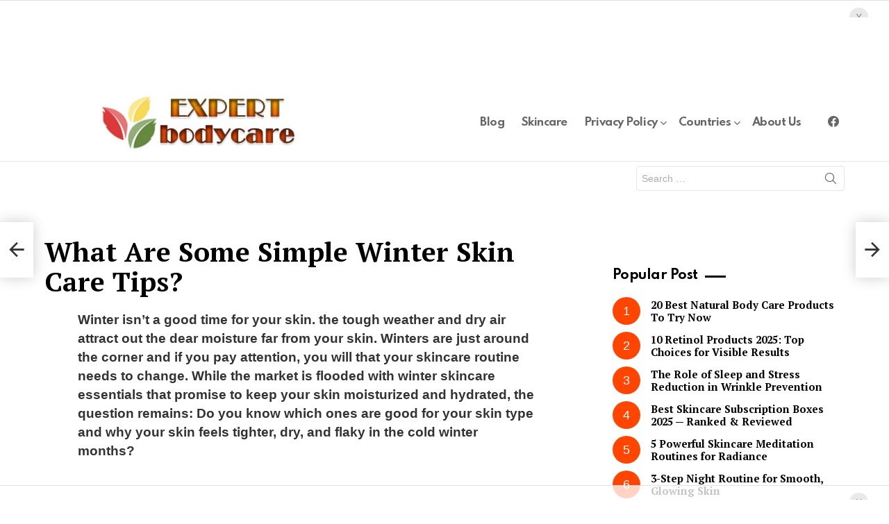

--- FILE ---
content_type: text/html; charset=UTF-8
request_url: https://expertbodycare.com/what-are-some-simple-winter-skin-care-tips/
body_size: 26535
content:
<!DOCTYPE html>
<!--[if IE 8]>
<html class="no-js g1-off-outside lt-ie10 lt-ie9" id="ie8" lang="en-US" prefix="og: https://ogp.me/ns#"><![endif]-->
<!--[if IE 9]>
<html class="no-js g1-off-outside lt-ie10" id="ie9" lang="en-US" prefix="og: https://ogp.me/ns#"><![endif]-->
<!--[if !IE]><!-->
<html class="no-js g1-off-outside" lang="en-US" prefix="og: https://ogp.me/ns#"><!--<![endif]-->
<head>
	<meta charset="UTF-8"/>
	<link rel="profile" href="https://gmpg.org/xfn/11" />
	<link rel="pingback" href="https://expertbodycare.com/xmlrpc.php"/>

	
<meta name="viewport" content="initial-scale=1.0, minimum-scale=1.0, height=device-height, width=device-width" />

<!-- Search Engine Optimization by Rank Math - https://rankmath.com/ -->
<title>Winter Skincare Tips: Keep Your Skin Healthy and Glowing</title>
<meta name="description" content="Boost your winter skincare tips for healthy, glowing skin. Combat dryness and protect against harsh weather with our essential advice."/>
<meta name="robots" content="index, follow, max-snippet:-1, max-video-preview:-1, max-image-preview:large"/>
<link rel="canonical" href="https://expertbodycare.com/what-are-some-simple-winter-skin-care-tips/" />
<meta property="og:locale" content="en_US" />
<meta property="og:type" content="article" />
<meta property="og:title" content="Winter Skincare Tips: Keep Your Skin Healthy and Glowing" />
<meta property="og:description" content="Boost your winter skincare tips for healthy, glowing skin. Combat dryness and protect against harsh weather with our essential advice." />
<meta property="og:url" content="https://expertbodycare.com/what-are-some-simple-winter-skin-care-tips/" />
<meta property="og:site_name" content="Expert Cody Care" />
<meta property="article:tag" content="Skin Care" />
<meta property="article:section" content="Blog" />
<meta property="og:updated_time" content="2025-01-07T07:45:31+00:00" />
<meta property="og:image" content="https://expertbodycare.com/wp-content/uploads/2021/02/3.jpg" />
<meta property="og:image:secure_url" content="https://expertbodycare.com/wp-content/uploads/2021/02/3.jpg" />
<meta property="og:image:width" content="307" />
<meta property="og:image:height" content="240" />
<meta property="og:image:alt" content="Winter Skincare Tips" />
<meta property="og:image:type" content="image/jpeg" />
<meta property="article:published_time" content="2023-05-20T18:31:04+00:00" />
<meta property="article:modified_time" content="2025-01-07T07:45:31+00:00" />
<meta name="twitter:card" content="summary_large_image" />
<meta name="twitter:title" content="Winter Skincare Tips: Keep Your Skin Healthy and Glowing" />
<meta name="twitter:description" content="Boost your winter skincare tips for healthy, glowing skin. Combat dryness and protect against harsh weather with our essential advice." />
<meta name="twitter:image" content="https://expertbodycare.com/wp-content/uploads/2021/02/3.jpg" />
<meta name="twitter:label1" content="Written by" />
<meta name="twitter:data1" content="Krist S" />
<meta name="twitter:label2" content="Time to read" />
<meta name="twitter:data2" content="3 minutes" />
<script type="application/ld+json" class="rank-math-schema">{"@context":"https://schema.org","@graph":[{"@type":["Person","Organization"],"@id":"https://expertbodycare.com/#person","name":"Expert Cody Care"},{"@type":"WebSite","@id":"https://expertbodycare.com/#website","url":"https://expertbodycare.com","name":"Expert Cody Care","publisher":{"@id":"https://expertbodycare.com/#person"},"inLanguage":"en-US"},{"@type":"ImageObject","@id":"https://expertbodycare.com/wp-content/uploads/2021/02/3.jpg","url":"https://expertbodycare.com/wp-content/uploads/2021/02/3.jpg","width":"307","height":"240","caption":"Winter Skincare Tips","inLanguage":"en-US"},{"@type":"WebPage","@id":"https://expertbodycare.com/what-are-some-simple-winter-skin-care-tips/#webpage","url":"https://expertbodycare.com/what-are-some-simple-winter-skin-care-tips/","name":"Winter Skincare Tips: Keep Your Skin Healthy and Glowing","datePublished":"2023-05-20T18:31:04+00:00","dateModified":"2025-01-07T07:45:31+00:00","isPartOf":{"@id":"https://expertbodycare.com/#website"},"primaryImageOfPage":{"@id":"https://expertbodycare.com/wp-content/uploads/2021/02/3.jpg"},"inLanguage":"en-US"},{"@type":"Person","@id":"https://expertbodycare.com/author/theubershoppers/","name":"Krist S","url":"https://expertbodycare.com/author/theubershoppers/","image":{"@type":"ImageObject","@id":"https://expertbodycare.com/wp-content/uploads/2021/11/Tsirkie-96x96.jpg","url":"https://expertbodycare.com/wp-content/uploads/2021/11/Tsirkie-96x96.jpg","caption":"Krist S","inLanguage":"en-US"}},{"@type":"BlogPosting","headline":"Winter Skincare Tips: Keep Your Skin Healthy and Glowing","keywords":"Winter Skincare Tips","datePublished":"2023-05-20T18:31:04+00:00","dateModified":"2025-01-07T07:45:31+00:00","articleSection":"Blog","author":{"@id":"https://expertbodycare.com/author/theubershoppers/","name":"Krist S"},"publisher":{"@id":"https://expertbodycare.com/#person"},"description":"Boost your winter skincare tips for healthy, glowing skin. Combat dryness and protect against harsh weather with our essential advice.","name":"Winter Skincare Tips: Keep Your Skin Healthy and Glowing","@id":"https://expertbodycare.com/what-are-some-simple-winter-skin-care-tips/#richSnippet","isPartOf":{"@id":"https://expertbodycare.com/what-are-some-simple-winter-skin-care-tips/#webpage"},"image":{"@id":"https://expertbodycare.com/wp-content/uploads/2021/02/3.jpg"},"inLanguage":"en-US","mainEntityOfPage":{"@id":"https://expertbodycare.com/what-are-some-simple-winter-skin-care-tips/#webpage"}}]}</script>
<!-- /Rank Math WordPress SEO plugin -->

<link rel='dns-prefetch' href='//cdn.jsdelivr.net' />
<link rel='dns-prefetch' href='//fonts.googleapis.com' />
<link rel='preconnect' href='https://fonts.gstatic.com' />
<link rel="alternate" type="application/rss+xml" title="Expert Body Care &raquo; Feed" href="https://expertbodycare.com/feed/" />
<script type="text/javascript" id="wpp-js" src="https://expertbodycare.com/wp-content/plugins/wordpress-popular-posts/assets/js/wpp.min.js?ver=7.3.6" data-sampling="0" data-sampling-rate="100" data-api-url="https://expertbodycare.com/wp-json/wordpress-popular-posts" data-post-id="3674" data-token="16df8527a7" data-lang="0" data-debug="0"></script>
<link rel="alternate" title="oEmbed (JSON)" type="application/json+oembed" href="https://expertbodycare.com/wp-json/oembed/1.0/embed?url=https%3A%2F%2Fexpertbodycare.com%2Fwhat-are-some-simple-winter-skin-care-tips%2F" />
<link rel="alternate" title="oEmbed (XML)" type="text/xml+oembed" href="https://expertbodycare.com/wp-json/oembed/1.0/embed?url=https%3A%2F%2Fexpertbodycare.com%2Fwhat-are-some-simple-winter-skin-care-tips%2F&#038;format=xml" />
<style id='wp-img-auto-sizes-contain-inline-css' type='text/css'>
img:is([sizes=auto i],[sizes^="auto," i]){contain-intrinsic-size:3000px 1500px}
/*# sourceURL=wp-img-auto-sizes-contain-inline-css */
</style>
<style id='wp-emoji-styles-inline-css' type='text/css'>

	img.wp-smiley, img.emoji {
		display: inline !important;
		border: none !important;
		box-shadow: none !important;
		height: 1em !important;
		width: 1em !important;
		margin: 0 0.07em !important;
		vertical-align: -0.1em !important;
		background: none !important;
		padding: 0 !important;
	}
/*# sourceURL=wp-emoji-styles-inline-css */
</style>
<style id='classic-theme-styles-inline-css' type='text/css'>
/*! This file is auto-generated */
.wp-block-button__link{color:#fff;background-color:#32373c;border-radius:9999px;box-shadow:none;text-decoration:none;padding:calc(.667em + 2px) calc(1.333em + 2px);font-size:1.125em}.wp-block-file__button{background:#32373c;color:#fff;text-decoration:none}
/*# sourceURL=/wp-includes/css/classic-themes.min.css */
</style>
<link rel='stylesheet' id='mpp_gutenberg-css' href='https://expertbodycare.com/wp-content/plugins/metronet-profile-picture/dist/blocks.style.build.css?ver=2.6.3' type='text/css' media='all' />
<style id='global-styles-inline-css' type='text/css'>
:root{--wp--preset--aspect-ratio--square: 1;--wp--preset--aspect-ratio--4-3: 4/3;--wp--preset--aspect-ratio--3-4: 3/4;--wp--preset--aspect-ratio--3-2: 3/2;--wp--preset--aspect-ratio--2-3: 2/3;--wp--preset--aspect-ratio--16-9: 16/9;--wp--preset--aspect-ratio--9-16: 9/16;--wp--preset--color--black: #000000;--wp--preset--color--cyan-bluish-gray: #abb8c3;--wp--preset--color--white: #ffffff;--wp--preset--color--pale-pink: #f78da7;--wp--preset--color--vivid-red: #cf2e2e;--wp--preset--color--luminous-vivid-orange: #ff6900;--wp--preset--color--luminous-vivid-amber: #fcb900;--wp--preset--color--light-green-cyan: #7bdcb5;--wp--preset--color--vivid-green-cyan: #00d084;--wp--preset--color--pale-cyan-blue: #8ed1fc;--wp--preset--color--vivid-cyan-blue: #0693e3;--wp--preset--color--vivid-purple: #9b51e0;--wp--preset--gradient--vivid-cyan-blue-to-vivid-purple: linear-gradient(135deg,rgb(6,147,227) 0%,rgb(155,81,224) 100%);--wp--preset--gradient--light-green-cyan-to-vivid-green-cyan: linear-gradient(135deg,rgb(122,220,180) 0%,rgb(0,208,130) 100%);--wp--preset--gradient--luminous-vivid-amber-to-luminous-vivid-orange: linear-gradient(135deg,rgb(252,185,0) 0%,rgb(255,105,0) 100%);--wp--preset--gradient--luminous-vivid-orange-to-vivid-red: linear-gradient(135deg,rgb(255,105,0) 0%,rgb(207,46,46) 100%);--wp--preset--gradient--very-light-gray-to-cyan-bluish-gray: linear-gradient(135deg,rgb(238,238,238) 0%,rgb(169,184,195) 100%);--wp--preset--gradient--cool-to-warm-spectrum: linear-gradient(135deg,rgb(74,234,220) 0%,rgb(151,120,209) 20%,rgb(207,42,186) 40%,rgb(238,44,130) 60%,rgb(251,105,98) 80%,rgb(254,248,76) 100%);--wp--preset--gradient--blush-light-purple: linear-gradient(135deg,rgb(255,206,236) 0%,rgb(152,150,240) 100%);--wp--preset--gradient--blush-bordeaux: linear-gradient(135deg,rgb(254,205,165) 0%,rgb(254,45,45) 50%,rgb(107,0,62) 100%);--wp--preset--gradient--luminous-dusk: linear-gradient(135deg,rgb(255,203,112) 0%,rgb(199,81,192) 50%,rgb(65,88,208) 100%);--wp--preset--gradient--pale-ocean: linear-gradient(135deg,rgb(255,245,203) 0%,rgb(182,227,212) 50%,rgb(51,167,181) 100%);--wp--preset--gradient--electric-grass: linear-gradient(135deg,rgb(202,248,128) 0%,rgb(113,206,126) 100%);--wp--preset--gradient--midnight: linear-gradient(135deg,rgb(2,3,129) 0%,rgb(40,116,252) 100%);--wp--preset--font-size--small: 13px;--wp--preset--font-size--medium: 20px;--wp--preset--font-size--large: 36px;--wp--preset--font-size--x-large: 42px;--wp--preset--spacing--20: 0.44rem;--wp--preset--spacing--30: 0.67rem;--wp--preset--spacing--40: 1rem;--wp--preset--spacing--50: 1.5rem;--wp--preset--spacing--60: 2.25rem;--wp--preset--spacing--70: 3.38rem;--wp--preset--spacing--80: 5.06rem;--wp--preset--shadow--natural: 6px 6px 9px rgba(0, 0, 0, 0.2);--wp--preset--shadow--deep: 12px 12px 50px rgba(0, 0, 0, 0.4);--wp--preset--shadow--sharp: 6px 6px 0px rgba(0, 0, 0, 0.2);--wp--preset--shadow--outlined: 6px 6px 0px -3px rgb(255, 255, 255), 6px 6px rgb(0, 0, 0);--wp--preset--shadow--crisp: 6px 6px 0px rgb(0, 0, 0);}:where(.is-layout-flex){gap: 0.5em;}:where(.is-layout-grid){gap: 0.5em;}body .is-layout-flex{display: flex;}.is-layout-flex{flex-wrap: wrap;align-items: center;}.is-layout-flex > :is(*, div){margin: 0;}body .is-layout-grid{display: grid;}.is-layout-grid > :is(*, div){margin: 0;}:where(.wp-block-columns.is-layout-flex){gap: 2em;}:where(.wp-block-columns.is-layout-grid){gap: 2em;}:where(.wp-block-post-template.is-layout-flex){gap: 1.25em;}:where(.wp-block-post-template.is-layout-grid){gap: 1.25em;}.has-black-color{color: var(--wp--preset--color--black) !important;}.has-cyan-bluish-gray-color{color: var(--wp--preset--color--cyan-bluish-gray) !important;}.has-white-color{color: var(--wp--preset--color--white) !important;}.has-pale-pink-color{color: var(--wp--preset--color--pale-pink) !important;}.has-vivid-red-color{color: var(--wp--preset--color--vivid-red) !important;}.has-luminous-vivid-orange-color{color: var(--wp--preset--color--luminous-vivid-orange) !important;}.has-luminous-vivid-amber-color{color: var(--wp--preset--color--luminous-vivid-amber) !important;}.has-light-green-cyan-color{color: var(--wp--preset--color--light-green-cyan) !important;}.has-vivid-green-cyan-color{color: var(--wp--preset--color--vivid-green-cyan) !important;}.has-pale-cyan-blue-color{color: var(--wp--preset--color--pale-cyan-blue) !important;}.has-vivid-cyan-blue-color{color: var(--wp--preset--color--vivid-cyan-blue) !important;}.has-vivid-purple-color{color: var(--wp--preset--color--vivid-purple) !important;}.has-black-background-color{background-color: var(--wp--preset--color--black) !important;}.has-cyan-bluish-gray-background-color{background-color: var(--wp--preset--color--cyan-bluish-gray) !important;}.has-white-background-color{background-color: var(--wp--preset--color--white) !important;}.has-pale-pink-background-color{background-color: var(--wp--preset--color--pale-pink) !important;}.has-vivid-red-background-color{background-color: var(--wp--preset--color--vivid-red) !important;}.has-luminous-vivid-orange-background-color{background-color: var(--wp--preset--color--luminous-vivid-orange) !important;}.has-luminous-vivid-amber-background-color{background-color: var(--wp--preset--color--luminous-vivid-amber) !important;}.has-light-green-cyan-background-color{background-color: var(--wp--preset--color--light-green-cyan) !important;}.has-vivid-green-cyan-background-color{background-color: var(--wp--preset--color--vivid-green-cyan) !important;}.has-pale-cyan-blue-background-color{background-color: var(--wp--preset--color--pale-cyan-blue) !important;}.has-vivid-cyan-blue-background-color{background-color: var(--wp--preset--color--vivid-cyan-blue) !important;}.has-vivid-purple-background-color{background-color: var(--wp--preset--color--vivid-purple) !important;}.has-black-border-color{border-color: var(--wp--preset--color--black) !important;}.has-cyan-bluish-gray-border-color{border-color: var(--wp--preset--color--cyan-bluish-gray) !important;}.has-white-border-color{border-color: var(--wp--preset--color--white) !important;}.has-pale-pink-border-color{border-color: var(--wp--preset--color--pale-pink) !important;}.has-vivid-red-border-color{border-color: var(--wp--preset--color--vivid-red) !important;}.has-luminous-vivid-orange-border-color{border-color: var(--wp--preset--color--luminous-vivid-orange) !important;}.has-luminous-vivid-amber-border-color{border-color: var(--wp--preset--color--luminous-vivid-amber) !important;}.has-light-green-cyan-border-color{border-color: var(--wp--preset--color--light-green-cyan) !important;}.has-vivid-green-cyan-border-color{border-color: var(--wp--preset--color--vivid-green-cyan) !important;}.has-pale-cyan-blue-border-color{border-color: var(--wp--preset--color--pale-cyan-blue) !important;}.has-vivid-cyan-blue-border-color{border-color: var(--wp--preset--color--vivid-cyan-blue) !important;}.has-vivid-purple-border-color{border-color: var(--wp--preset--color--vivid-purple) !important;}.has-vivid-cyan-blue-to-vivid-purple-gradient-background{background: var(--wp--preset--gradient--vivid-cyan-blue-to-vivid-purple) !important;}.has-light-green-cyan-to-vivid-green-cyan-gradient-background{background: var(--wp--preset--gradient--light-green-cyan-to-vivid-green-cyan) !important;}.has-luminous-vivid-amber-to-luminous-vivid-orange-gradient-background{background: var(--wp--preset--gradient--luminous-vivid-amber-to-luminous-vivid-orange) !important;}.has-luminous-vivid-orange-to-vivid-red-gradient-background{background: var(--wp--preset--gradient--luminous-vivid-orange-to-vivid-red) !important;}.has-very-light-gray-to-cyan-bluish-gray-gradient-background{background: var(--wp--preset--gradient--very-light-gray-to-cyan-bluish-gray) !important;}.has-cool-to-warm-spectrum-gradient-background{background: var(--wp--preset--gradient--cool-to-warm-spectrum) !important;}.has-blush-light-purple-gradient-background{background: var(--wp--preset--gradient--blush-light-purple) !important;}.has-blush-bordeaux-gradient-background{background: var(--wp--preset--gradient--blush-bordeaux) !important;}.has-luminous-dusk-gradient-background{background: var(--wp--preset--gradient--luminous-dusk) !important;}.has-pale-ocean-gradient-background{background: var(--wp--preset--gradient--pale-ocean) !important;}.has-electric-grass-gradient-background{background: var(--wp--preset--gradient--electric-grass) !important;}.has-midnight-gradient-background{background: var(--wp--preset--gradient--midnight) !important;}.has-small-font-size{font-size: var(--wp--preset--font-size--small) !important;}.has-medium-font-size{font-size: var(--wp--preset--font-size--medium) !important;}.has-large-font-size{font-size: var(--wp--preset--font-size--large) !important;}.has-x-large-font-size{font-size: var(--wp--preset--font-size--x-large) !important;}
:where(.wp-block-post-template.is-layout-flex){gap: 1.25em;}:where(.wp-block-post-template.is-layout-grid){gap: 1.25em;}
:where(.wp-block-term-template.is-layout-flex){gap: 1.25em;}:where(.wp-block-term-template.is-layout-grid){gap: 1.25em;}
:where(.wp-block-columns.is-layout-flex){gap: 2em;}:where(.wp-block-columns.is-layout-grid){gap: 2em;}
:root :where(.wp-block-pullquote){font-size: 1.5em;line-height: 1.6;}
/*# sourceURL=global-styles-inline-css */
</style>
<link rel='stylesheet' id='adace-style-css' href='https://expertbodycare.com/wp-content/plugins/ad-ace/assets/css/style.min.css?ver=1.3.28' type='text/css' media='all' />
<link rel='stylesheet' id='shoppable-images-css-css' href='https://expertbodycare.com/wp-content/plugins/ad-ace/assets/css/shoppable-images-front.min.css?ver=1.3.28' type='text/css' media='all' />
<link rel='stylesheet' id='contact-form-7-css' href='https://expertbodycare.com/wp-content/plugins/contact-form-7/includes/css/styles.css?ver=6.1.4' type='text/css' media='all' />
<link rel='stylesheet' id='mace-lazy-load-youtube-css' href='https://expertbodycare.com/wp-content/plugins/media-ace/includes/lazy-load/assets/css/youtube.min.css?ver=1.4.13' type='text/css' media='all' />
<link rel='stylesheet' id='mace-gallery-css' href='https://expertbodycare.com/wp-content/plugins/media-ace/includes/gallery/css/gallery.min.css?ver=6.9' type='text/css' media='all' />
<link rel='stylesheet' id='wordpress-popular-posts-css-css' href='https://expertbodycare.com/wp-content/plugins/wordpress-popular-posts/assets/css/wpp.css?ver=7.3.6' type='text/css' media='all' />
<link rel='stylesheet' id='slick-css-css' href='https://cdn.jsdelivr.net/npm/slick-carousel@1.8.1/slick/slick.css?ver=6.9' type='text/css' media='all' />
<link rel='stylesheet' id='slick-theme-css-css' href='https://cdn.jsdelivr.net/npm/slick-carousel@1.8.1/slick/slick-theme.css?ver=6.9' type='text/css' media='all' />
<link rel='stylesheet' id='g1-main-css' href='https://expertbodycare.com/wp-content/themes/bimber/css/9.2.5/styles/food/all-light.min.css?ver=9.2.5' type='text/css' media='all' />
<link rel='stylesheet' id='bimber-single-css' href='https://expertbodycare.com/wp-content/themes/bimber/css/9.2.5/styles/food/single-light.min.css?ver=9.2.5' type='text/css' media='all' />
<link rel='stylesheet' id='bimber-comments-css' href='https://expertbodycare.com/wp-content/themes/bimber/css/9.2.5/styles/food/comments-light.min.css?ver=9.2.5' type='text/css' media='all' />
<link rel='stylesheet' id='bimber-google-fonts-css' href='//fonts.googleapis.com/css?family=PT+Serif%3A400%2C700%7CSpartan%3A400%2C300%2C600%2C700%2C800&#038;subset=latin%2Clatin-ext&#038;display=swap&#038;ver=9.2.5' type='text/css' media='all' />
<link rel='stylesheet' id='bimber-dynamic-style-css' href='https://expertbodycare.com/wp-content/uploads/dynamic-style-1736322061.css' type='text/css' media='all' />
<link rel='stylesheet' id='bimber-style-css' href='https://expertbodycare.com/wp-content/themes/bimber-child-theme/style.css?ver=6.9' type='text/css' media='all' />
<link rel='stylesheet' id='bimber-vc-css' href='https://expertbodycare.com/wp-content/themes/bimber/css/9.2.5/styles/food/vc-light.min.css?ver=9.2.5' type='text/css' media='all' />
<link rel='stylesheet' id='bimber-mashshare-css' href='https://expertbodycare.com/wp-content/themes/bimber/css/9.2.5/styles/food/mashshare-light.min.css?ver=9.2.5' type='text/css' media='all' />
<script type="text/javascript" src="https://expertbodycare.com/wp-includes/js/jquery/jquery.min.js?ver=3.7.1" id="jquery-core-js"></script>
<script type="text/javascript" src="https://expertbodycare.com/wp-includes/js/jquery/jquery-migrate.min.js?ver=3.4.1" id="jquery-migrate-js"></script>
<script type="text/javascript" src="https://expertbodycare.com/wp-content/plugins/ad-ace/assets/js/slot-slideup.js?ver=1.3.28" id="adace-slot-slideup-js"></script>
<script type="text/javascript" src="https://expertbodycare.com/wp-content/plugins/ad-ace/includes/shoppable-images/assets/js/shoppable-images-front.js?ver=1.3.28" id="shoppable-images-js-js"></script>
<script type="text/javascript" src="https://expertbodycare.com/wp-content/plugins/ad-ace/assets/js/coupons.js?ver=1.3.28" id="adace-coupons-js"></script>
<script type="text/javascript" src="https://expertbodycare.com/wp-content/themes/bimber/js/modernizr/modernizr-custom.min.js?ver=3.3.0" id="modernizr-js"></script>
<link rel="https://api.w.org/" href="https://expertbodycare.com/wp-json/" /><link rel="alternate" title="JSON" type="application/json" href="https://expertbodycare.com/wp-json/wp/v2/posts/3674" /><link rel="EditURI" type="application/rsd+xml" title="RSD" href="https://expertbodycare.com/xmlrpc.php?rsd" />
<link rel='shortlink' href='https://expertbodycare.com/?p=3674' />
<link rel="preload" href="https://expertbodycare.com/wp-content/plugins/g1-socials/css/iconfont/fonts/g1-socials.woff" as="font" type="font/woff" crossorigin="anonymous">	<style>
		.lazyload, .lazyloading {
			opacity: 0;
		}
		.lazyloaded {
			opacity: 1;
		}
		.lazyload,
		.lazyloading,
		.lazyloaded {
			transition: opacity 0.175s ease-in-out;
		}

		iframe.lazyloading {
			opacity: 1;
			transition: opacity 0.375s ease-in-out;
			background: #f2f2f2 no-repeat center;
		}
		iframe.lazyloaded {
			opacity: 1;
		}
	</style>
	            <style id="wpp-loading-animation-styles">@-webkit-keyframes bgslide{from{background-position-x:0}to{background-position-x:-200%}}@keyframes bgslide{from{background-position-x:0}to{background-position-x:-200%}}.wpp-widget-block-placeholder,.wpp-shortcode-placeholder{margin:0 auto;width:60px;height:3px;background:#dd3737;background:linear-gradient(90deg,#dd3737 0%,#571313 10%,#dd3737 100%);background-size:200% auto;border-radius:3px;-webkit-animation:bgslide 1s infinite linear;animation:bgslide 1s infinite linear}</style>
            

        <style>
        /* link hover */
        body.wp-theme-bimber a:hover {
            color: #167ef6 !important;
        }
    </style>
    
        <style>
        /* header logo */
        body.wp-theme-bimber .g1-logo-wrapper picture img {
            height: 85px;
            object-fit: contain;
        }
    
        .g1-hb-row-a .site-title,
        .g1-hb-row-a .menu-item:hover>a,
        .g1-hb-row-a .current-menu-item>a,
        .g1-hb-row-a .current-menu-ancestor>a,
        .g1-hb-row-a .menu-item-object-post_tag>a:before,
        .g1-hb-row-a .g1-socials-item-link:hover {
            color: #167ef6 !important;
        }
    </style>
    
    <style>
        .g1-meta {
            display : none !important;
        }
    
        body.wp-theme-bimber .entry-content p:nth-child(2) img{
            display : none !important;
        }
    </style>
    
        <style>
        /* sidebar margin bottom */
        body.wp-theme-bimber .elementor-col-33 .elementor-widget-wrap .elementor-widget-shortcode {
            margin-bottom: 0px !important;
        }
    </style>
    
        <style>
        .g1-prefooter>.g1-row-background,
        .g1-prefooter .g1-current-background {
            background-color: #fff;
        }
    
        .g1-prefooter>.g1-row-background,
        .g1-prefooter .g1-current-background,
        .g1-footer>.g1-row-background {
            background-color: #fff;
        }
    
        .g1-prefooter h1,
        .g1-prefooter h2,
        .g1-prefooter h3,
        .g1-prefooter h4,
        .g1-prefooter h5,
        .g1-prefooter h6,
        .g1-prefooter .g1-mega,
        .g1-prefooter .g1-alpha,
        .g1-prefooter .g1-beta,
        .g1-prefooter .g1-gamma,
        .g1-prefooter .g1-delta,
        .g1-prefooter .g1-epsilon,
        .g1-prefooter .g1-zeta,
        .g1-prefooter blockquote,
        .g1-prefooter .widget_recent_entries a,
        .g1-prefooter .widget_archive a,
        .g1-prefooter .widget_categories a,
        .g1-prefooter .widget_meta a,
        .g1-prefooter .widget_pages a,
        .g1-prefooter .widget_recent_comments a,
        .g1-prefooter .widget_nav_menu .menu a {
            color: #333333;
        }
    
        .g1-prefooter strong {
            color: #333333;
        }
    
        .g1-prefooter a:hover h3 {
            color: #167ef6 !important;
        }
    
        #g1-footer-nav-menu li a:hover {
            text-decoration: underline !important;
        }
    
        .g1-footer-nav a {
            color: #333333;
        }
    
        @media only screen and (max-width: 992px) {
    
            /* foter */
            body.wp-theme-bimber .g1-prefooter {
                text-align: center;
            }
        }
    </style>
    
    
    <style>
        /* dark mode */
        .g1-skinmode {
            --g1-footer-itxt-color: #333333 !important;
            --g1-footer-rtxt-color: #555555 !important;
            --g1-footer-mtxt-color: #666666 !important;
            --g1-footer-bg-color: #fff !important;
        }
    </style>

<style>
    body .wpr-post-content p:nth-child(1) img {
        display: none !important;
    }
</style>


<style>
    .wpr-grid-image-wrap img{
        aspect-ratio : 4/3;
        object-fit : cover;
        object-position: center center;
    }
</style>    <style>
        .ad_code {
            text-align: center;
        }

        .ad_code>div>div {
            margin: auto;
        }

        .ad_code_top_leaderboard {
            padding-top: 0px;
            margin: 25px auto 15px;
            text-align: center;
        }

        .ad_code_in_post {
            margin: 15px auto 15px;
            text-align: center;
        }

        .ad_code_below_post {
            margin: 25px auto 35px;
            text-align: center;
        }

        .ad_code_below_post_content {
            margin: 25px auto 35px;
            text-align: center;
        }

        .ad_code_sidebar_top {
            margin: 0px auto 15px;
            text-align: center;
        }

        .ad_code_sidebar_bottom {
            margin: 15px auto 15px;
            text-align: center;
        }

        .ad_code_infinity_posts_scroll_ad,
        .ad_code_infinity_category_posts_scroll_ad,
        .ad_code_infinity_popular_posts_scroll_ad {
            margin: 0px auto 0px;
            margin-bottom: 15px;
            text-align: center;
        }

        body.has_top_sticky {
            padding-top: 120px;
        }

        .ad_code_sticky {
            position: fixed;
            width: 100vw;
            bottom: 0px;
            background: #ffffffc4;
            border-top: 1px solid #e1e1e1;
            z-index: 9999;
            text-align: center;
        }

        .ad_code_sticky.top {
            top: 0;
            bottom: auto;
            overflow: hidden;
            max-width: 100%;
            padding-top: 4px;
        }

        .ad_code_sticky .empty {
            display: none;
        }

        .ad_code_sticky div[id*=google_ads_iframe],
        .ad_code_sticky iframe[id*=google_ads_iframe] {
            display: block !important;
            margin: 10px auto;
        }

        .ad_code_sticky.hide {
            bottom: -120px;
            transition: ease-in-out 250ms bottom;
        }

        .ad_code_sticky.top.hide {
            bottom: auto;
            top: -120px;
            transition: ease-in-out 250ms bottom;
        }

        .ad_code_top_sticky_closeAd,
        .ad_code_bottom_sticky_closeAd {
            position: absolute;
            right: 30px;
            top: 10px;
            font-size: 19px;
            display: inline-block;
            width: 27px;
            text-align: center;
            height: 27px;
            cursor: pointer;
            background-color: #e9e9e9;
            border-radius: 15px;
            color: #959595;
            text-shadow: 0px 1px 0px white;
            line-height: 26px !important;
            z-index: 9999;
        }

        #ad_code_sticky_closeAd:hover {
            background-color: #d2d2d2;
        }

        ins.adsbygoogle[data-ad-status="unfilled"] {
            display: none !important;
        }

        .ad_code {
            text-align: center;
        }

        .ad_code>div {
            display: inline-block;

        }

        .ad_code_sidebar>div,
        .ad_code_sidebar_top>div,
        .ad_code_sidebar_bottom>div,
        .ad_code_300x600>div,
        .ad_code_in_post>div {
            margin-bottom: 25px;
        }

        .ad_code_sticky.ad_cl>div>div>a,
        .ad_code_anywhere_leaderboard.ad_cl>div>a {
            text-align: center;
            display: inline-block;
        }
    </style>

    <style>
        @media only screen and (max-width: 992px) {
            /* tablet */
        }

        @media only screen and (max-width: 768px) {

            .ad_code_sidebar>div,
            .ad_code_sidebar_top>div,
            .ad_code_sidebar_bottom>div,
            .ad_code_300x600>div,
            .ad_code_in_post>div {
                margin-bottom: 15px;
            }

            .ad_code_top_sticky_closeAd,
            .ad_code_bottom_sticky_closeAd {
                right: 2px;
                top: 2px;
                font-size: 12px;
                width: 25px;
                height: 25px;
                line-height: 26px;
            }
        }

        @media only screen and (max-width: 537px) {

            /* mobile phones */
            .ad_code_top_leaderboard {
                padding-left: 15px;
                padding-right: 15px;

                margin-top: 15px;
                margin-bottom: 0px;
            }

            .ad_code_top_leaderboard,
            .ad_code_below_post,
            .ad_code_below_post_content {
                margin-top: 15px;
                margin-bottom: 0px;
            }

            body.has_top_sticky {
                padding-top: 50px;
            }

        }
    </style>
    <style>
    .voucher-banner-wrapper {
        padding-left: 10px;
        padding-right: 10px;
        padding-top: 25px;
        padding-bottom: 25px;
        margin: auto;
        max-width: 720px;
    }

    .voucher-banner {
        position: relative;
    }

    .voucher-banner img {
        position: relative;
        min-width: 100%;
        min-height: 100%;
    }

    .voucher-banner a {
        position: absolute;
        top: 0;
        bottom: 0;
        left: 0;
        right: 0;
    }

    .meta-info-el.meta-info-date,
    .meta-info-date-full {
        display: none !important;
    }

    .entry-meta .entry-date {
        display: none !important;
    }

    .entry-date {
        display: none !important;
    }

    .post-meta-counter,
    .single-post-counter {
        display: none !important;
    }

    #side_rail_sticky {
        min-height: 300px;
        border: 1px solid #ddd;
    }


    p {
        font-size: 19px !important;
        font-weight: 600 !important;
        line-height: 27px !important;
    }


    .post-meta-info {
        display: none !important;
    }

    .single-author-wrap {
        display: none !important;
    }

    .pillar-article-header-meta-wrapper *:nth-child(2),
    .pillar-article-header-meta-wrapper *:nth-child(3),
    .pillar-article-header-meta-wrapper *:nth-child(4) {
        display: none;
    }

    .wpcf7 input,
    .wpcf7 textarea {
        border: 1px solid #888;
        width: 100%;
        max-width: 100%;
    }

    .wpcf7 textarea {
        height: 140px;
    }

    .wpcf7 p {
        margin-bottom: 8px;
    }

    .wpcf7 label {
        color: #333 !important;
    }

    #infinite-posts-container {
        display: flex;
        flex-wrap: wrap;
        gap: 20px;
    }

    #infinite-posts-container .post-item {
        width: 100%;
        border: 1px solid #ddd;
        padding: 15px;
        border-radius: 8px;
        background: #fff;
        box-shadow: 0 2px 5px rgba(0, 0, 0, 0.1);
        margin: 0 15px;
    }

    #infinite-posts-container .post-thumbnail img {
        width: 100%;
        height: auto;
        border-radius: 5px;
    }

    #infinite-posts-container .post-excerpt h2 {
        font-size: 20px;
        margin-top: 10px;
    }

    #infinite-posts-container .post-excerpt p {
        font-size: 16px;
        color: #555;
    }

    #loading-spinner {
        display: none;
        text-align: center;
        margin: 20px 0;
    }

    .spinner {
        width: 40px;
        height: 40px;
        border: 4px solid #ddd;
        border-top: 4px solid #333;
        border-radius: 50%;
        display: inline-block;
        animation: spin 1s linear infinite;
    }

    @keyframes spin {
        from {
            transform: rotate(0deg);
        }

        to {
            transform: rotate(360deg);
        }
    }
</style>



<!-- END : CUSTOM CSS FOR ALL SITES -->

<!-- -->


    <style>
        .pillar-article-wrapper {
            background-color: #fff;
            padding: 30px 30px;
            padding-bottom: 30px;
            border-bottom: 1px solid #ddd;
            border: 1px solid #eee;
        }

        .pillar-article-header-display-wrapper {
            text-align: center;
            margin-bottom: 25px;
        }

        .pillar-dot-separator {
            display: none !important;
        }

        .pillar-article-header-meta-wrapper {
            padding-top: 5px;
        }

        .pillar-article-header-meta-wrapper i {
            margin-right: 10px;
        }

        .pillar-dot-separator {
            height: 4px;
            width: 4px;
            background-color: #999;
            border-radius: 50%;
            display: inline-block;
            margin-left: 12px;
            margin-right: 12px;
            margin-bottom: 2px;
        }

        .pillar-meta {
            font-style: italic;
        }

        .pillar-title h2 {
            margin-top: 0px !important;
            margin-bottom: 10px !important;
            font-weight: bold;
        }

        .pillar-article-header-meta-wrapper .pillar-title h2,
        .pillar-article-header-meta-wrapper .pillar-meta {
            color: #555;
        }

        .pillar-article-header-meta-wrapper a.pillar-meta:hover {
            color: #555;
            text-decoration: underline;
        }

        .pillar-title h2:hover {
            text-decoration: underline;
        }

        .article-post-content p {
            text-indent: 50px;
            text-align: justify;
            margin-bottom: 15px;
        }

        .article-post-content p.no-indent {
            text-indent: 0px;

        }

        .article-post-content h4 {
            margin-top: 25px;
            margin-bottom: 15px;
        }

        @media only screen and (max-width: 600px) {
            .pillar-article-wrapper {
                padding: 30px 8px;
                padding-bottom: 30px;
            }

            .pillar-article-header-display-outer {
                margin-bottom: 8px !important;
            }

            .pillar-article-header-meta-wrapper .pillar-title h2 {
                font-size: 16px;
            }

            .pillar-article-header-meta-wrapper .pillar-meta {
                font-size: 12px;
            }

            .pillar-article-header-meta-wrapper i {
                margin-right: 5px;
            }

        }
    </style>


    <style>
        body.single-post .single-post-body .single-content-wrap {
            margin-left: 0px !important;
        }

        .voucher-marquee-wrapper .voucher-marquee a {
            padding-bottom: 20px !important;
        }
    </style>

    <!-- BEGIN : POP UP CSS -->
    <style>
        .pum-theme-enterprise-blue .pum-title {
            font-weight: bold !important;
        }

        .pum-theme-enterprise-blue .EMAIL-label,
        .FNAME-label,
        .LNAME-label {
            font-weight: normal !important;
            margin-bottom: 5px !important;
            display: inline-block !important;
        }

        .pum-theme-enterprise-blue button[type="submit"] {
            background-color: #315b7c;
            color: #FFF;
            font-weight: bold;
        }


        .pum-theme-default-theme .pum-close {
            top: 0 !important;
            right: 0 !important;
            left: auto !important;
            padding-top: 0 !important;
            padding-bottom: 0 !important;
        }

        .pum-theme-default-theme button[type="submit"] {
            background-color: rgb(0, 183, 205) !important;
            color: #FFF !important;
            font-weight: bold !important;
        }

        .pum-theme-default-theme button[type="submit"]:hover {
            background-color: rgb(4, 158, 177) !important;
    </style>
    <!-- END : POP UP CSS -->

    <style>
        .gam_ads_aboveFooter {
            margin-bottom: 50px;
        }
    </style>

    <style>
            </style>





    <style>
        .sidebar-inner .widget {
            margin-bottom: 10px !important;
        }
    </style>




<style>
    .single-post-box.single-post-box-comment.is-show-btn{
        display : none;
    }
</style>

<style>
    .elementor-widget-xx_category_posts_thumbs_grid{
        width : 100%;
    }
    .xx-category-posts-thumbs-grid-caption-wrapper {
        width: 100%;
        text-align: center;
        padding-bottom: 25px;
    }

    .xx-category-posts-thumbs-grid-caption {
        font-weight: bold;
    }

    .xx-category-posts-thumbs-grid {
        display: flex;
        flex-wrap: wrap;
    }

    .xx-posts-thumbs-item {
        display: flex;
        flex-direction: column;
    }

    .xx-category-posts-thumbs-grid-default-style .xx-posts-thumbs-item {
        box-sizing: border-box;
        gap: 10px;
        background: #fff;
        border: 1px solid #eee;
        align-items: flex-start;
        box-shadow: 0 2px 6px rgba(0, 0, 0, 0.08);
        transition: all 0.3s ease;
        /* ✅ smooth transition */
        /* ✅ subtle shadow */
    }

    .xx-category-posts-thumbs-grid-default-style .xx-posts-thumbs-item:hover {
        box-shadow: 0 4px 12px rgba(0, 0, 0, 0.25);
        transition: all 0.3s ease;
        /* ✅ smooth transition */
        /* ✅ on hover */
    }

    .xx-category-posts-thumbs-grid-default-style .xx-posts-thumbs-item .xx-post-thumbnail {
        text-align: center;
        width: 100%;
    }

    .xx-category-posts-thumbs-grid-default-style .xx-posts-thumbs-item .xx-post-thumbnail img {
        width: 100%;
        aspect-ratio: 4 / 3;
        object-fit: cover;
        overflow: hidden;
    }

    .xx-category-posts-thumbs-grid-default-style .xx-posts-thumbs-item .xx-post-title {
        flex: 1;
        width: 100%;
        padding: 0px 18px 0px;
    }



    .xx-category-posts-thumbs-grid-default-style .xx-posts-thumbs-item h4 {
        font-weight: 600;
        font-size: 16px;
        margin: 0px 0px 0px;
        display: -webkit-box;
        -webkit-line-clamp: 3;
        -webkit-box-orient: vertical;
        overflow: hidden;
        text-overflow: ellipsis;
    }

    .xx-category-posts-thumbs-grid-default-style .xx-posts-thumbs-item h4 a {
        text-decoration: none;
        color: #222;
    }

    .xx-category-posts-thumbs-grid-default-style .xx-posts-thumbs-item .xx-post-excerpt {
        flex: 1;
        width: 100%;
        padding: 0px 18px 0px;
    }

    .xx-category-posts-thumbs-grid-default-style .xx-posts-thumbs-item .xx-post-excerpt span {
        display: -webkit-box;
        -webkit-line-clamp: 4;
        -webkit-box-orient: vertical;
        overflow: hidden;
        text-overflow: ellipsis;
    }

    .xx-category-posts-thumbs-grid-default-style .xx-posts-thumbs-item .xx-post-read-more {
        flex: 1;
        width: 100%;
        padding: 0px 18px 0px;
        text-align: right;
    }

    .xx-category-posts-thumbs-grid-default-style .xx-posts-thumbs-item .xx-post-read-more a {
        text-decoration: none;
        color: #222;
    }

    .xx-category-posts-thumbs-grid-default-style .xx-posts-thumbs-item .xx-post-read-more a:hover {
        text-decoration: underline;
    }

    .xx-category-posts-thumbs-grid-default-style .xx-posts-thumbs-item div:last-child {
        margin-bottom: 15px;
    }

    @media (max-width: 992px) {
        .xx-posts-thumbs-item {
            flex: 0 0 calc(50% - 15px) !important;
        }
    }

    @media (max-width: 768px) {
        .xx-posts-thumbs-item {
            flex: 0 0 100% !important;
        }
    }
</style><style>

    .elementor-widget-xx-infinite-posts-scroll{
        width : 100%;
    }

    #xx-infinite-posts-scroll,
    #xx-infinite-category-posts-scroll,
    #xx-infinite-you-may-also-like-posts-scroll,
    #xx-infinite-popular-posts-scroll {
        display: flex;
        flex-wrap: wrap;
    }

    #xx-infinite-category-posts-scroll .xx-infinite-category-posts-scroll-category-name-wrapper,
    #xx-infinite-you-may-also-like-posts-scroll .xx-infinite-you-may-also-like-posts-scroll-caption-wrapper,
    #xx-infinite-popular-posts-scroll .xx-infinite-popular-posts-scroll-category-name-wrapper {
        width: 100%;
        text-align: center;
        padding-bottom: 25px;
    }

    #xx-infinite-category-posts-scroll .xx-infinite-category-posts-scroll-category-name,
    #xx-infinite-you-may-also-like-posts-scroll .xx-infinite-you-may-also-like-posts-scroll-caption,
    #xx-infinite-popular-posts-scroll .xx-infinite-popular-posts-scroll-category-name {
        font-weight: bold;
    }

    #xx-infinite-posts-scroll .post-item,
    #xx-infinite-category-posts-scroll .post-item,
    #xx-infinite-you-may-also-like-posts-scroll .post-item,
    #xx-infinite-popular-posts-scroll .post-item {
        width: 100%;
        border: 1px solid #ddd;
        padding: 15px;
        border-radius: 8px;
        background: #fff;
        box-shadow: 0 2px 5px rgba(0, 0, 0, 0.1);
        margin: 0 15px;
        margin-bottom: 20px;
    }

    #xx-infinite-posts-scroll .post-thumbnail img,
    #xx-infinite-category-posts-scroll .post-thumbnail img,
    #xx-infinite-you-may-also-like-posts-scroll .post-thumbnail img,
    #xx-infinite-popular-posts-scroll .post-thumbnail img {
        width: 100%;
        aspect-ratio: 16/9;
        object-fit: cover;
        object-position: center;
        border-radius: 5px;
    }

    #xx-infinite-posts-scroll .post-excerpt h2,
    #xx-infinite-category-posts-scroll .post-excerpt h2,
    #xx-infinite-you-may-also-like-posts-scroll .post-excerpt h2,
    #xx-infinite-popular-posts-scroll .post-excerpt h2 {
        font-size: 22px;
        margin-top: 10px;
        font-weight: 600;
    }

    #xx-infinite-posts-scroll .post-excerpt h2 a,
    #xx-infinite-category-posts-scroll .post-excerpt h2 a,
    #xx-infinite-you-may-also-like-posts-scroll .post-excerpt h2 a,
    #xx-infinite-popular-posts-scroll .post-excerpt h2 a {
        font-size: 22px;
        margin-top: 10px;
        font-weight: 600;
        color: #555;
    }

    #xx-infinite-posts-scroll .post-excerpt p,
    #xx-infinite-category-posts-scroll .post-excerpt p,
    #xx-infinite-you-may-also-like-posts-scroll .post-excerpt p,
    #xx-infinite-popular-posts-scroll .post-excerpt p {
        font-size: 16px !important;
        color: #666;
        font-weight: 500 !important;
    }

    #xx-infinite-posts-scroll #loading-spinner,
    #xx-infinite-category-posts-scroll #category-loading-spinner,
    #xx-infinite-you-may-also-like-posts-scroll #category-loading-spinner,
    #xx-infinite-popular-posts-scroll #category-loading-spinner {
        display: none;
        text-align: center;
        margin: 20px 0;
    }

    #xx-infinite-posts-scroll .spinner,
    #xx-infinite-category-posts-scroll .spinner,
    #xx-infinite-you-may-also-like-posts-scroll .spinner,
    #xx-infinite-popular-posts-scroll .spinner {
        width: 40px;
        height: 40px;
        border: 4px solid #ddd;
        border-top: 4px solid #333;
        border-radius: 50%;
        display: inline-block;
        animation: spin 1s linear infinite;
    }

    @keyframes spin {
        from {
            transform: rotate(0deg);
        }

        to {
            transform: rotate(360deg);
        }
    }
</style>
<style>
    @media only screen and (max-width: 992px) {

        /* tablet */

    }

    @media only screen and (max-width: 537px) {

        /* mobile phones */
        #xx-infinite-posts-scroll .post-thumbnail img,
        #xx-infinite-category-posts-scroll .post-thumbnail img,
        #xx-infinite-popular-posts-scroll .post-thumbnail img {
            width: 100%;
            height: 200px;
            object-fit: cover;
            object-position: center;
            border-radius: 5px;
        }

    }
</style><style>
    
    .elementor-widget-xx-nav-menu{
        width : 100%;
    }

    .xx-nav-menu {
        list-style: none;
        padding: 0;
        margin: 0;
        display: flex;
        flex-wrap: wrap;
        gap: 10px;
    }

    .xx-nav-menu li a {
        display: block;
        padding: 8px 14px;
        text-decoration: none;
        color: #333;
        font-weight: bold;
    }

    .xx-nav-menu li a:hover {
        color: #0073aa;
    }
</style><style>
    .elementor-widget-xx-post-categories-menu {
        width: 100%;
    }

    .xx-post-categories-menu {
        list-style: none;
        padding: 0;
        margin: 0;
        display: flex;
        flex-wrap: wrap;
        gap: 10px;
    }

    .xx-post-categories-menu li a {
        display: block;
        padding: 8px 14px;
        text-decoration: none;
        color: #333;
        font-weight: bold;
    }

    .xx-post-categories-menu li a:hover {
        color: #0073aa;
    }
</style><style>
    .elementor-widget-xx-posts-carousel {
        width: 100%;
    }

    .xx-posts-carousel {}

    .xx-posts-carousel .slick-prev,
    .xx-posts-carousel .slick-next {
        z-index: 1;
        border: none;
        width: 40px;
        height: 36px;
    }

    .xx-posts-carousel .slick-prev:hover,
    .xx-posts-carousel .slick-next:hover,
    .xx-posts-carousel .slick-prev:focus,
    .xx-posts-carousel .slick-next:focus {
        background-color: transparent;
    }

    .xx-posts-carousel .slick-prev {
        left: 10px;
    }

    .xx-posts-carousel .slick-next {
        right: 10px;
    }


    .xx-posts-carousel .slick-prev:before,
    .xx-posts-carousel .slick-next:before {
        font-size: 40px;
        opacity: .2;
    }

    .xx-posts-carousel {
        opacity: 0;
        /* hide before init */
        height: 300px;
        /* initial placeholder height */
        overflow: hidden;
        /* prevent items from showing before init */
        transition: height 0.5s ease, opacity 0.5s ease;
    }




    @media only screen and (max-width: 537px) {

        .xx-posts-carousel {
            opacity: 0;
            /* hide before init */
            height: 10px;
            /* initial placeholder height */
            overflow: hidden;
            /* prevent items from showing before init */
            transition: height 0.5s ease, opacity 0.5s ease;
        }

        .xx-posts-carousel .slick-prev {
            left: 2px;
        }

        .xx-posts-carousel .slick-next {
            right: 2px;
        }

        .xx-posts-carousel .slick-prev,
        .xx-posts-carousel .slick-next {
            width: 20px;
            height: 20px;
        }

        .xx-posts-carousel .slick-prev:before,
        .xx-posts-carousel .slick-next:before {
            font-size: 20px;
        }
    }

    .xx-posts-carousel.slick-initialized {
        opacity: 1;
        height: auto;
        /* let it grow naturally */
    }
</style>
<style>
    .xx-posts-carousel-item {}

    .xx-posts-carousel-item.orig_style.xx-posts-carousel-default-style .xx-posts-carousel-item-inner-wrapper {
        min-height: 80vh;
        background-size: cover;
        background-repeat: no-repeat;
        background-position: center center;
        position: relative;
    }

    .xx-posts-carousel-item.orig_style.xx-posts-carousel-default-style .xx-posts-carousel-item-inner-wrapper .dim-overlay {
        position: absolute;
        top: 0;
        bottom: 0;
        right: 0;
        left: 0;
        background-color: rgba(0, 0, 0, 0.7);
    }

    .xx-posts-carousel-item.orig_style.xx-posts-carousel-default-style .xx-posts-carousel-item-inner-wrapper .text-content-wrapper {
        max-width: 1140px;
        position: absolute;
        bottom: 50px;
        left: 70px;
        right: 70px;
        margin: auto;
    }

    .xx-posts-carousel-item.orig_style.xx-posts-carousel-default-style .xx-posts-carousel-item-inner-wrapper .text-content-wrapper h3,
    .xx-posts-carousel-item.orig_style.xx-posts-carousel-default-style .xx-posts-carousel-item-inner-wrapper .text-content-wrapper p {
        color: #fff;
        text-shadow: 0 0 9px black;
        width: 50%;
    }

    .xx-posts-carousel-item.orig_style.xx-posts-carousel-default-style .xx-posts-carousel-item-inner-wrapper .text-content-wrapper h3 {
        font-size: 38px;
    }

    .xx-posts-carousel-item.orig_style.xx-posts-carousel-default-style .xx-posts-carousel-item-inner-wrapper .text-content-wrapper p {
        display: -webkit-box;
        -webkit-line-clamp: 3;
        -webkit-box-orient: vertical;
        overflow: hidden;
    }

    .xx-posts-carousel-item.orig_style.xx-posts-carousel-default-style .xx-posts-carousel-item-inner-wrapper .text-content-wrapper .read-more-button {
        margin-top: 10px;
        display: inline-block;
        padding: 8px 34px;
        color: #000;
        font-weight: 500;
        text-decoration: none;
        background-color: #fff;
    }

    .xx-posts-carousel-item.orig_style.xx-posts-carousel-default-style .xx-posts-carousel-item-inner-wrapper .text-content-wrapper .read-more-button:hover {
        text-decoration: none;
        background-color: #f2f2f2;
        box-shadow: 0 0 15px #000;
        transition: all 0.3s;
    }

    @media only screen and (min-width: 992px) {
        .xx-posts-carousel-item.orig_style.xx-posts-carousel-default-style .xx-posts-carousel-item-inner-wrapper .text-content-wrapper {
            max-width: 800px;
        }
    }

    @media only screen and (min-width: 1200px) {
        .xx-posts-carousel-item.orig_style.xx-posts-carousel-default-style .xx-posts-carousel-item-inner-wrapper .text-content-wrapper {
            max-width: 1140px;
        }
    }

    @media only screen and (max-width: 992px) {

        /* tablet */
        .xx-posts-carousel-item.orig_style.xx-posts-carousel-default-style .xx-posts-carousel-item-inner-wrapper {
            min-height: 60vh;
        }

        .xx-posts-carousel-item.orig_style.xx-posts-carousel-default-style .xx-posts-carousel-item-inner-wrapper .text-content-wrapper {
            max-width: 80%;
            bottom: 50px;
        }

        .xx-posts-carousel-item.orig_style.xx-posts-carousel-default-style .xx-posts-carousel-item-inner-wrapper .text-content-wrapper h3,
        .xx-posts-carousel-item.orig_style.xx-posts-carousel-default-style .xx-posts-carousel-item-inner-wrapper .text-content-wrapper p {
            width: 90%;
        }
    }

    @media only screen and (max-width: 537px) {

        /* mobile phones */
        .xx-posts-carousel-item.orig_style.xx-posts-carousel-default-style .xx-posts-carousel-item-inner-wrapper {
            min-height: 70vh;
        }

        .xx-posts-carousel-item.orig_style.xx-posts-carousel-default-style .xx-posts-carousel-item-inner-wrapper .text-content-wrapper {
            max-width: 80%;
            bottom: 25px;
            margin: auto;

        }

        .xx-posts-carousel-item.orig_style.xx-posts-carousel-default-style .xx-posts-carousel-item-inner-wrapper .text-content-wrapper h3,
        .xx-posts-carousel-item.orig_style.xx-posts-carousel-default-style .xx-posts-carousel-item-inner-wrapper .text-content-wrapper p {
            width: 80%;
        }

        .xx-posts-carousel-item.orig_style.xx-posts-carousel-default-style .xx-posts-carousel-item-inner-wrapper .text-content-wrapper h3 {
            font-size: 28px;
        }
    }
</style>

<style>
    .xx-posts-carousel-item.two_col_image_left.xx-posts-carousel-default-style {}

    .xx-posts-carousel-item.two_col_image_left.xx-posts-carousel-default-style>div {
        display: flex;
        align-items: stretch;
        /* 👈 this makes both children equal height */
        width: 100%;
        background: #fff;
        position: relative;
    }

    .xx-posts-carousel-item.two_col_image_left.xx-posts-carousel-default-style .xx-posts-carousel-item-left-wrapper {
        flex: 1;
        position: relative;
    }

    .xx-posts-carousel-item.two_col_image_left.xx-posts-carousel-default-style .xx-posts-carousel-item-right-wrapper {
        flex: 1;
        position: relative;
        display: flex;
        flex-direction: column;
    }

    .xx-posts-carousel-item.two_col_image_left.xx-posts-carousel-default-style .xx-posts-carousel-item-image {
        position: absolute;
        top: 0;
        bottom: 0;
        left: 0;
        right: 0;
        background-size: cover;
        background-position: center;
    }

    .xx-posts-carousel-item.two_col_image_left.xx-posts-carousel-default-style .xx-posts-carousel-item-content {
        padding: 40px;
        border-left: 1px solid #e0e0e0;
    }

    .xx-posts-carousel-item.two_col_image_left.xx-posts-carousel-default-style small {
        color: #777;
        font-weight: bold;
        letter-spacing: 0.5px;
        display: block;
        margin-bottom: 10px;
    }

    .xx-posts-carousel-item.two_col_image_left.xx-posts-carousel-default-style h2 {
        font-size: 24px;
        font-weight: bold;
        margin: 10px 0;
        color: #333;
    }

    .xx-posts-carousel-item.two_col_image_left.xx-posts-carousel-default-style p {
        font-size: 16px !important;
        line-height: 1.6 !important;
        color: #555;
        margin-bottom: 35px;
        font-weight: 500 !important;
    }

    .xx-posts-carousel-item.two_col_image_left.xx-posts-carousel-default-style .read-more-button {
        padding: 10px 20px;
        border: 1px solid #111;
        background: #fff;
        cursor: pointer;
        font-weight: bold;
        transition: all 0.3s ease;
    }

    .xx-posts-carousel-item.two_col_image_left.xx-posts-carousel-default-style .read-more-button:hover {
        background: #111;
        color: #fff;
    }

    /* Responsive */
    @media (max-width: 768px) {
        .xx-posts-carousel-item.two_col_image_left.xx-posts-carousel-default-style {
            flex-direction: column;
        }

        .xx-posts-carousel-item.two_col_image_left.xx-posts-carousel-default-style .xx-posts-carousel-item-content {
            border-left: none;
            border-top: 1px solid #e0e0e0;
        }
    }

    @media (max-width: 537px) {

        .xx-posts-carousel-item.two_col_image_left.xx-posts-carousel-default-style>div {
            flex-direction: column;
        }

        .xx-posts-carousel-item.two_col_image_left.xx-posts-carousel-default-style .xx-posts-carousel-item-left-wrapper {
            flex: auto;
            display: block;
            height: 200px;
        }

        .xx-posts-carousel-item.two_col_image_left.xx-posts-carousel-default-style .xx-posts-carousel-item-right-wrapper {
            flex: auto;
        }

        .xx-posts-carousel-item.two_col_image_left.xx-posts-carousel-default-style .xx-posts-carousel-item-content {
            padding: 20px;
            border-left: 0px solid #e0e0e0;
        }
    }
</style>

<style>
    .xx-posts-carousel-item.two_col_image_right.xx-posts-carousel-default-style {}

    .xx-posts-carousel-item.two_col_image_right.xx-posts-carousel-default-style>div {
        display: flex;
        align-items: stretch;
        /* 👈 this makes both children equal height */
        width: 100%;
        background: #fff;
        position: relative;
    }

    .xx-posts-carousel-item.two_col_image_right.xx-posts-carousel-default-style .xx-posts-carousel-item-left-wrapper {
        flex: 1;
        position: relative;
        display: flex;
        flex-direction: column;
    }

    .xx-posts-carousel-item.two_col_image_right.xx-posts-carousel-default-style .xx-posts-carousel-item-right-wrapper {
        flex: 1;
        position: relative;
    }

    .xx-posts-carousel-item.two_col_image_right.xx-posts-carousel-default-style .xx-posts-carousel-item-image {
        position: absolute;
        top: 0;
        bottom: 0;
        left: 0;
        right: 0;
        background-size: cover;
        background-position: center;
    }

    .xx-posts-carousel-item.two_col_image_right.xx-posts-carousel-default-style .xx-posts-carousel-item-content {
        padding: 40px;
        border-right: 1px solid #e0e0e0;
    }

    .xx-posts-carousel-item.two_col_image_right.xx-posts-carousel-default-style small {
        color: #777;
        font-weight: bold;
        letter-spacing: 0.5px;
        display: block;
        margin-bottom: 10px;
    }

    .xx-posts-carousel-item.two_col_image_right.xx-posts-carousel-default-style h2 {
        font-size: 24px;
        font-weight: bold;
        margin: 10px 0;
        color: #333;
    }

    .xx-posts-carousel-item.two_col_image_right.xx-posts-carousel-default-style p {
        font-size: 16px !important;
        line-height: 1.6 !important;
        color: #555;
        margin-bottom: 35px;
        font-weight: 500 !important;
    }

    .xx-posts-carousel-item.two_col_image_right.xx-posts-carousel-default-style .read-more-button {
        padding: 10px 20px;
        border: 1px solid #111;
        background: #fff;
        cursor: pointer;
        font-weight: bold;
        transition: all 0.3s ease;
    }

    .xx-posts-carousel-item.two_col_image_right.xx-posts-carousel-default-style .read-more-button:hover {
        background: #111;
        color: #fff;
    }

    /* Responsive */
    @media (max-width: 768px) {
        .xx-posts-carousel-item.two_col_image_right.xx-posts-carousel-default-style {
            flex-direction: column;
        }

        .xx-posts-carousel-item.two_col_image_right.xx-posts-carousel-default-style .xx-posts-carousel-item-content {
            border-left: none;
            border-top: 1px solid #e0e0e0;
        }
    }

    @media (max-width: 537px) {

        .xx-posts-carousel-item.two_col_image_right.xx-posts-carousel-default-style>div {
            flex-direction: column-reverse;
        }

        .xx-posts-carousel-item.two_col_image_right.xx-posts-carousel-default-style .xx-posts-carousel-item-left-wrapper {
            flex: auto;
        }

        .xx-posts-carousel-item.two_col_image_right.xx-posts-carousel-default-style .xx-posts-carousel-item-right-wrapper {
            flex: auto;
            display: block;
            height: 200px;
        }

        .xx-posts-carousel-item.two_col_image_right.xx-posts-carousel-default-style .xx-posts-carousel-item-content {
            padding: 20px;
            border-left: 0px solid #e0e0e0;
        }
    }
</style><style>
    .elementor-widget-xx-posts-thumbs-grid {
        width: 100%;
    }

    .xx-posts-thumbs-grid-caption-wrapper {
        width: 100%;
        text-align: center;
        padding-bottom: 25px;
    }

    .xx-posts-thumbs-grid-caption {
        font-weight: bold;
    }

    .xx-posts-thumbs-grid {
        display: flex;
        flex-wrap: wrap;
    }

    .xx-posts-thumbs-item {
        display: flex;
        flex-direction: column;
    }

    .xx-posts-thumbs-grid-default-style .xx-posts-thumbs-item {
        box-sizing: border-box;
        gap: 10px;
        background: #fff;
        border: 1px solid #eee;
        align-items: flex-start;
        box-shadow: 0 2px 6px rgba(0, 0, 0, 0.08);
        transition: all 0.3s ease;
        /* ✅ smooth transition */
        /* ✅ subtle shadow */
    }

    .xx-posts-thumbs-grid-default-style .xx-posts-thumbs-item:hover {
        box-shadow: 0 4px 12px rgba(0, 0, 0, 0.25);
        transition: all 0.3s ease;
        /* ✅ smooth transition */
        /* ✅ on hover */
    }

    .xx-posts-thumbs-grid-default-style .xx-posts-thumbs-item .xx-post-thumbnail {
        text-align: center;
        width: 100%;
    }

    .xx-posts-thumbs-grid-default-style .xx-posts-thumbs-item .xx-post-thumbnail img {
        width: 100%;
        aspect-ratio: 4 / 3;
        object-fit: cover;
        overflow: hidden;
    }

    .xx-posts-thumbs-grid-default-style .xx-posts-thumbs-item .xx-post-title {
        flex: 1;
        width: 100%;
        padding: 0px 18px 0px;
    }



    .xx-posts-thumbs-grid-default-style .xx-posts-thumbs-item h4 {
        font-weight: 600;
        font-size: 16px;
        margin: 0px 0px 0px;
        display: -webkit-box;
        -webkit-line-clamp: 3;
        -webkit-box-orient: vertical;
        overflow: hidden;
        text-overflow: ellipsis;
    }

    .xx-posts-thumbs-grid-default-style .xx-posts-thumbs-item h4 a {
        text-decoration: none;
        color: #222;
    }

    .xx-posts-thumbs-grid-default-style .xx-posts-thumbs-item .xx-post-excerpt {
        flex: 1;
        width: 100%;
        padding: 0px 18px 0px;
    }

    .xx-posts-thumbs-grid-default-style .xx-posts-thumbs-item .xx-post-excerpt span {
        display: -webkit-box;
        -webkit-line-clamp: 4;
        -webkit-box-orient: vertical;
        overflow: hidden;
        text-overflow: ellipsis;
    }

    .xx-posts-thumbs-grid-default-style .xx-posts-thumbs-item .xx-post-read-more {
        flex: 1;
        width: 100%;
        padding: 0px 18px 0px;
        text-align: right;
    }

    .xx-posts-thumbs-grid-default-style .xx-posts-thumbs-item .xx-post-read-more a {
        text-decoration: none;
        color: #222;
    }

    .xx-posts-thumbs-grid-default-style .xx-posts-thumbs-item .xx-post-read-more a:hover {
        text-decoration: underline;
    }

    .xx-posts-thumbs-grid-default-style .xx-posts-thumbs-item div:last-child {
        margin-bottom: 15px;
    }

    @media (max-width: 992px) {
        .xx-posts-thumbs-item {
            flex: 0 0 calc(50% - 15px) !important;
        }
    }

    @media (max-width: 768px) {
        .xx-posts-thumbs-item {
            flex: 0 0 100% !important;
        }
    }
</style><style>
    .xx-you-may-also-like-posts-thumbs-grid-caption-wrapper {
        width: 100%;
        text-align: center;
        padding-bottom: 25px;
    }

    .xx-you-may-also-like-posts-thumbs-grid-caption {
        font-weight: bold;
    }

    .xx-you-may-also-like-posts-thumbs-grid {
        display: flex;
        flex-wrap: wrap;
    }

    .xx-you-may-also-like-posts-thumbs-item {
        display: flex;
        flex-direction: column;
    }

    .xx-you-may-also-like-posts-thumbs-grid-default-style .xx-you-may-also-like-posts-thumbs-item {
        box-sizing: border-box;
        gap: 10px;
        background: #fff;
        border: 1px solid #eee;
        align-items: flex-start;
        box-shadow: 0 2px 6px rgba(0, 0, 0, 0.08);
        transition: all 0.3s ease;
        /* ✅ smooth transition */
        /* ✅ subtle shadow */
    }

    .xx-you-may-also-like-posts-thumbs-grid-default-style .xx-you-may-also-like-posts-thumbs-item:hover {
        box-shadow: 0 4px 12px rgba(0, 0, 0, 0.25);
        transition: all 0.3s ease;
        /* ✅ smooth transition */
        /* ✅ on hover */
    }

    .xx-you-may-also-like-posts-thumbs-grid-default-style .xx-post-thumbnail {
        text-align: center;
        width: 100%;
    }

    .xx-you-may-also-like-posts-thumbs-grid-default-style .xx-post-thumbnail img {
        width: 100%;
        aspect-ratio: 4 / 3;
        object-fit: cover;
        overflow: hidden;
    }

    .xx-you-may-also-like-posts-thumbs-grid-default-style .xx-you-may-also-like-post-content {
        flex: 1;
        width: 100%;
        padding: 0px 15px 10px;
    }

    .xx-you-may-also-like-posts-thumbs-grid-default-style .xx-you-may-also-like-posts-thumbs-item h4 {
        font-size: 16px;
        margin: 5px 10px 15px;
        display: -webkit-box;
        -webkit-line-clamp: 3;
        -webkit-box-orient: vertical;
        overflow: hidden;
        text-overflow: ellipsis;
    }

    .xx-you-may-also-like-posts-thumbs-grid-default-style .xx-you-may-also-like-posts-thumbs-item h4 a {
        text-decoration: none;
        color: #222;
    }








    .xx-you-may-also-like-posts-thumbs-grid-default-style .xx-you-may-also-like-posts-thumbs-item .xx-post-excerpt {
        flex: 1;
        width: 100%;
        padding: 0px 18px 0px;
    }

    .xx-you-may-also-like-posts-thumbs-grid-default-style .xx-you-may-also-like-posts-thumbs-item .xx-post-excerpt span {
        display: -webkit-box;
        -webkit-line-clamp: 4;
        -webkit-box-orient: vertical;
        overflow: hidden;
        text-overflow: ellipsis;
    }

    .xx-you-may-also-like-posts-thumbs-grid-default-style .xx-you-may-also-like-posts-thumbs-item .xx-post-read-more {
        flex: 1;
        width: 100%;
        padding: 0px 18px 0px;
        text-align: right;
    }

    .xx-you-may-also-like-posts-thumbs-grid-default-style .xx-you-may-also-like-posts-thumbs-item .xx-post-read-more a {
        text-decoration: none;
        color: #222;
    }

    .xx-you-may-also-like-posts-thumbs-grid-default-style .xx-you-may-also-like-posts-thumbs-item .xx-post-read-more a:hover {
        text-decoration: underline;
    }

    .xx-you-may-also-like-posts-thumbs-grid-default-style .xx-you-may-also-like-posts-thumbs-item div:last-child {
        margin-bottom: 15px;
    }

    @media (max-width: 992px) {
        .xx-you-may-also-like-posts-thumbs-item {
            flex: 0 0 calc(50% - 15px) !important;
        }
    }

    @media (max-width: 768px) {
        .xx-you-may-also-like-posts-thumbs-item {
            flex: 0 0 100% !important;
        }
    }
</style>        <!-- BEGIN : GA CODES : GLOBAL -->
        <!-- Google tag (gtag.js) -->
        <script async src="https://www.googletagmanager.com/gtag/js?id=G-VP460H7QKF"></script>
        <script>
            window.dataLayer = window.dataLayer || [];
            function gtag() { dataLayer.push(arguments); }
            gtag('js', new Date());

            gtag('config', 'G-VP460H7QKF');
        </script>
        <!-- END : GA CODES : GLOBAL -->
                <!-- Google tag (gtag.js) -->
        <script async src="https://www.googletagmanager.com/gtag/js?id=G-FKH3DNM68Y"></script>
        <script>
            window.dataLayer = window.dataLayer || [];
            function gtag() { dataLayer.push(arguments); }
            gtag('js', new Date());

            gtag('config', 'G-FKH3DNM68Y');
        </script>
            <!-- BEGIN : GA CODES -->
    <!-- Google tag (gtag.js) -->
    <script async src="https://www.googletagmanager.com/gtag/js?id=G-435HNBNFD9"></script>
    <script>
        window.dataLayer = window.dataLayer || [];
        function gtag() { dataLayer.push(arguments); }
        gtag('js', new Date());

        gtag('config', 'G-435HNBNFD9');
    </script>
    <!-- END : GA CODES -->

    <!-- BEGIN : GA CODES 2023 -->
    <!-- Google tag (gtag.js) -->
    <script async src="https://www.googletagmanager.com/gtag/js?id=G-Z2WM3M88GR"></script>
    <script>
        window.dataLayer = window.dataLayer || [];
        function gtag() { dataLayer.push(arguments); }
        gtag('js', new Date());

        gtag('config', 'G-Z2WM3M88GR');
    </script>
    <!-- END : GA CODES 2023 -->

        			<!-- BEGIN : OTHER HEAD CODES -->

    				<!-- Google Tag Manager -->
	<script>(function(w,d,s,l,i){w[l]=w[l]||[];w[l].push({'gtm.start':
	new Date().getTime(),event:'gtm.js'});var f=d.getElementsByTagName(s)[0],
	j=d.createElement(s),dl=l!='dataLayer'?'&l='+l:'';j.async=true;j.src=
	'https://www.googletagmanager.com/gtm.js?id='+i+dl;f.parentNode.insertBefore(j,f);
	})(window,document,'script','dataLayer','GTM-W6DG6X2V');</script>
	<!-- End Google Tag Manager -->
	    			
    			<!-- END : OTHER HEAD CODES -->
    
    		            <!-- adsense ad blocking recovery tagging -->
            <script async src="https://fundingchoicesmessages.google.com/i/pub-8513414193641376?ers=1" nonce="oa1LnVKw5iPUVjRnxcpG-A"></script><script nonce="oa1LnVKw5iPUVjRnxcpG-A">(function() {function signalGooglefcPresent() {if (!window.frames['googlefcPresent']) {if (document.body) {const iframe = document.createElement('iframe'); iframe.style = 'width: 0; height: 0; border: none; z-index: -1000; left: -1000px; top: -1000px;'; iframe.style.display = 'none'; iframe.name = 'googlefcPresent'; document.body.appendChild(iframe);} else {setTimeout(signalGooglefcPresent, 0);}}}signalGooglefcPresent();})();</script>
                            <!-- Taboola Pixel Code // rs -->
                <script type='text/javascript'>
                  window._tfa = window._tfa || [];
                  window._tfa.push({notify: 'event', name: 'page_view', id: 1677262});
                  !function (t, f, a, x) {
                         if (!document.getElementById(x)) {
                            t.async = 1;t.src = a;t.id=x;f.parentNode.insertBefore(t, f);
                         }
                  }(document.createElement('script'),
                  document.getElementsByTagName('script')[0],
                  '//cdn.taboola.com/libtrc/unip/1677262/tfa.js',
                  'tb_tfa_script');
                </script>
                <!-- End of Taboola Pixel Code // rs -->
                    <script async src="https://pagead2.googlesyndication.com/pagead/js/adsbygoogle.js?client=ca-pub-8513414193641376" crossorigin="anonymous"></script>
        
        
        
        
        
            

        
        

        
        
        


        	<style>
	@font-face {
		font-family: "bimber";
							src:url("https://expertbodycare.com/wp-content/themes/bimber/css/9.2.5/bimber/fonts/bimber.eot");
			src:url("https://expertbodycare.com/wp-content/themes/bimber/css/9.2.5/bimber/fonts/bimber.eot?#iefix") format("embedded-opentype"),
			url("https://expertbodycare.com/wp-content/themes/bimber/css/9.2.5/bimber/fonts/bimber.woff") format("woff"),
			url("https://expertbodycare.com/wp-content/themes/bimber/css/9.2.5/bimber/fonts/bimber.ttf") format("truetype"),
			url("https://expertbodycare.com/wp-content/themes/bimber/css/9.2.5/bimber/fonts/bimber.svg#bimber") format("svg");
				font-weight: normal;
		font-style: normal;
		font-display: block;
	}
	</style>
	<meta name="theme-color" content="#ff4500" />
<meta name="generator" content="Elementor 3.34.2; features: e_font_icon_svg, additional_custom_breakpoints; settings: css_print_method-external, google_font-enabled, font_display-swap">
			<style>
				.e-con.e-parent:nth-of-type(n+4):not(.e-lazyloaded):not(.e-no-lazyload),
				.e-con.e-parent:nth-of-type(n+4):not(.e-lazyloaded):not(.e-no-lazyload) * {
					background-image: none !important;
				}
				@media screen and (max-height: 1024px) {
					.e-con.e-parent:nth-of-type(n+3):not(.e-lazyloaded):not(.e-no-lazyload),
					.e-con.e-parent:nth-of-type(n+3):not(.e-lazyloaded):not(.e-no-lazyload) * {
						background-image: none !important;
					}
				}
				@media screen and (max-height: 640px) {
					.e-con.e-parent:nth-of-type(n+2):not(.e-lazyloaded):not(.e-no-lazyload),
					.e-con.e-parent:nth-of-type(n+2):not(.e-lazyloaded):not(.e-no-lazyload) * {
						background-image: none !important;
					}
				}
			</style>
			<meta name="generator" content="Powered by WPBakery Page Builder - drag and drop page builder for WordPress."/>
<link rel="icon" href="https://expertbodycare.com/wp-content/uploads/2021/02/skcar_logo3-48x48.jpg" sizes="32x32" />
<link rel="icon" href="https://expertbodycare.com/wp-content/uploads/2021/02/skcar_logo3.jpg" sizes="192x192" />
<link rel="apple-touch-icon" href="https://expertbodycare.com/wp-content/uploads/2021/02/skcar_logo3.jpg" />
<meta name="msapplication-TileImage" content="https://expertbodycare.com/wp-content/uploads/2021/02/skcar_logo3.jpg" />
	<script>if("undefined"!=typeof localStorage){var nsfwItemId=document.getElementsByName("g1:nsfw-item-id");nsfwItemId=nsfwItemId.length>0?nsfwItemId[0].getAttribute("content"):"g1_nsfw_off",window.g1SwitchNSFW=function(e){e?(localStorage.setItem(nsfwItemId,1),document.documentElement.classList.add("g1-nsfw-off")):(localStorage.removeItem(nsfwItemId),document.documentElement.classList.remove("g1-nsfw-off"))};try{var nsfwmode=localStorage.getItem(nsfwItemId);window.g1SwitchNSFW(nsfwmode)}catch(e){}}</script>
			<style type="text/css" id="wp-custom-css">
			.g1-footer .current-menu-item > a {
    font-weight: bold;
    color: #0c0d0e;
}		</style>
		<noscript><style> .wpb_animate_when_almost_visible { opacity: 1; }</style></noscript></head>

<body class="wp-singular post-template-default single single-post postid-3674 single-format-standard wp-embed-responsive wp-theme-bimber wp-child-theme-bimber-child-theme g1-layout-stretched g1-hoverable g1-has-mobile-logo g1-sidebar-normal wpb-js-composer js-comp-ver-6.10.0 vc_responsive elementor-default elementor-kit-4383" itemscope="" itemtype="http://schema.org/WebPage" >

<div class="g1-body-inner">

	<div id="page">
		

		

					<div class="g1-row g1-row-layout-page g1-hb-row g1-hb-row-normal g1-hb-row-a g1-hb-row-1 g1-hb-boxed g1-hb-sticky-off g1-hb-shadow-off">
			<div class="g1-row-inner">
				<div class="g1-column g1-dropable">
											<div class="g1-bin-1 g1-bin-grow-off">
							<div class="g1-bin g1-bin-align-left">
																	<div class="g1-id g1-id-desktop">
			<p class="g1-mega g1-mega-1st site-title">
	
			<a class="g1-logo-wrapper"
			   href="https://expertbodycare.com/" rel="home">
									<picture class="g1-logo g1-logo-default">
						<source media="(min-width: 1025px)" srcset="https://expertbodycare.com/wp-content/uploads/2021/03/expert1.jpg 2x,https://expertbodycare.com/wp-content/uploads/2021/03/expert1.jpg 1x">
						<source media="(max-width: 1024px)" srcset="data:image/svg+xml,%3Csvg%20xmlns%3D%27http%3A%2F%2Fwww.w3.org%2F2000%2Fsvg%27%20viewBox%3D%270%200%20443%2058%27%2F%3E">
						<img
							src="https://expertbodycare.com/wp-content/uploads/2021/03/expert1.jpg"
							width="443"
							height="58"
							alt="Expert Body Care" />
					</picture>

											<picture class="g1-logo g1-logo-inverted">
							<source id="g1-logo-inverted-source" media="(min-width: 1025px)" srcset="data:image/svg+xml,%3Csvg%20xmlns%3D%27http%3A%2F%2Fwww.w3.org%2F2000%2Fsvg%27%20viewBox%3D%270%200%20443%2058%27%2F%3E" data-srcset="https://expertbodycare.com/wp-content/uploads/2021/03/expert1.jpg 2x,https://expertbodycare.com/wp-content/uploads/2021/03/expert1.jpg 1x">
							<source media="(max-width: 1024px)" srcset="data:image/svg+xml,%3Csvg%20xmlns%3D%27http%3A%2F%2Fwww.w3.org%2F2000%2Fsvg%27%20viewBox%3D%270%200%20443%2058%27%2F%3E">
							<img
								id="g1-logo-inverted-img"
								class="lazyload"
								src=""
								data-src="https://expertbodycare.com/wp-content/uploads/2021/03/expert1.jpg"
								width="443"
								height="58"
								alt="" />
						</picture>
												</a>

			</p>
	
            <script>
            try {
                if ( localStorage.getItem(skinItemId ) ) {
                    var _g1;
                    _g1 = document.getElementById('g1-logo-inverted-img');
                    _g1.classList.remove('lazyload');
                    _g1.setAttribute('src', _g1.getAttribute('data-src') );

                    _g1 = document.getElementById('g1-logo-inverted-source');
                    _g1.setAttribute('srcset', _g1.getAttribute('data-srcset'));
                }
            } catch(e) {}
        </script>
    
	</div>															</div>
						</div>
											<div class="g1-bin-2 g1-bin-grow-off">
							<div class="g1-bin g1-bin-align-center">
															</div>
						</div>
											<div class="g1-bin-3 g1-bin-grow-off">
							<div class="g1-bin g1-bin-align-right">
																	<!-- BEGIN .g1-primary-nav -->
<nav id="g1-primary-nav" class="g1-primary-nav"><ul id="g1-primary-nav-menu" class="g1-primary-nav-menu g1-menu-h"><li id="menu-item-6350" class="menu-item menu-item-type-taxonomy menu-item-object-category current-post-ancestor current-menu-parent current-post-parent menu-item-g1-standard menu-item-6350"><a href="https://expertbodycare.com/category/blog/">Blog</a></li>
<li id="menu-item-6351" class="menu-item menu-item-type-taxonomy menu-item-object-category menu-item-g1-standard menu-item-6351"><a href="https://expertbodycare.com/category/skincare/">Skincare</a></li>
<li id="menu-item-6352" class="menu-item menu-item-type-post_type menu-item-object-page menu-item-privacy-policy menu-item-has-children menu-item-g1-standard menu-item-6352"><a rel="privacy-policy" href="https://expertbodycare.com/privacy-policy/">Privacy Policy</a>
<ul class="sub-menu">
	<li id="menu-item-6354" class="menu-item menu-item-type-post_type menu-item-object-page menu-item-6354"><a href="https://expertbodycare.com/terms-of-use/">Terms of Use</a></li>
	<li id="menu-item-6353" class="menu-item menu-item-type-post_type menu-item-object-page menu-item-6353"><a href="https://expertbodycare.com/ftc-disclaimer-compliance-and-affiliate-disclosure/">FTC Disclaimer Compliance And Affiliate Disclosure</a></li>
</ul>
</li>
<li id="menu-item-6355" class="menu-item menu-item-type-custom menu-item-object-custom menu-item-has-children menu-item-g1-standard menu-item-6355"><a href="#">Countries</a>
<ul class="sub-menu">
	<li id="menu-item-6356" class="menu-item menu-item-type-custom menu-item-object-custom menu-item-6356"><a href="https://br.expertbodycare.com/">Brazil</a></li>
	<li id="menu-item-6357" class="menu-item menu-item-type-custom menu-item-object-custom menu-item-6357"><a href="https://de.expertbodycare.com/">Germany</a></li>
	<li id="menu-item-6358" class="menu-item menu-item-type-custom menu-item-object-custom menu-item-6358"><a href="https://es.expertbodycare.com/">Spain</a></li>
	<li id="menu-item-6359" class="menu-item menu-item-type-custom menu-item-object-custom menu-item-6359"><a href="https://fr.expertbodycare.com/">France</a></li>
	<li id="menu-item-6360" class="menu-item menu-item-type-custom menu-item-object-custom menu-item-6360"><a href="https://in.expertbodycare.com/">India</a></li>
	<li id="menu-item-6361" class="menu-item menu-item-type-custom menu-item-object-custom menu-item-6361"><a href="https://tr.expertbodycare.com/">Turkey</a></li>
</ul>
</li>
<li id="menu-item-6554" class="menu-item menu-item-type-post_type menu-item-object-page menu-item-g1-standard menu-item-6554"><a href="https://expertbodycare.com/about-us/">About Us</a></li>
</ul></nav><!-- END .g1-primary-nav -->
																	<ul id="g1-social-icons-1" class="g1-socials-items g1-socials-items-tpl-grid g1-socials-hb-list g1-socials-s  ">
			<li class="g1-socials-item g1-socials-item-facebook">
	   <a class="g1-socials-item-link" href="https://www.facebook.com/ExpertBodyCares/" target="_blank" rel="noopener">
		   <span class="g1-socials-item-icon g1-socials-item-icon-48 g1-socials-item-icon-text g1-socials-item-icon-facebook"></span>
		   <span class="g1-socials-item-tooltip">
			   <span class="g1-socials-item-tooltip-inner">facebook</span>
		   </span>
	   </a>
	</li>
	</ul>
															</div>
						</div>
									</div>
			</div>
			<div class="g1-row-background"></div>
		</div>
			<div class="g1-row g1-row-layout-page g1-hb-row g1-hb-row-normal g1-hb-row-b g1-hb-row-2 g1-hb-boxed g1-hb-sticky-off g1-hb-shadow-off">
			<div class="g1-row-inner">
				<div class="g1-column g1-dropable">
											<div class="g1-bin-1 g1-bin-grow-off">
							<div class="g1-bin g1-bin-align-left">
															</div>
						</div>
											<div class="g1-bin-2 g1-bin-grow-off">
							<div class="g1-bin g1-bin-align-center">
															</div>
						</div>
											<div class="g1-bin-3 g1-bin-grow-off">
							<div class="g1-bin g1-bin-align-right">
																	<div class="g1-hb-search-form  ">
	

<div role="search" class="search-form-wrapper">
	<form method="get"
	      class="g1-searchform-tpl-default g1-searchform-ajax search-form"
	      action="https://expertbodycare.com/">
		<label>
			<span class="screen-reader-text">Search for:</span>
			<input type="search" class="search-field"
			       placeholder="Search &hellip;"
			       value="" name="s"
			       title="Search for:" />
		</label>
		<button class="search-submit">Search</button>
	</form>

			<div class="g1-searches g1-searches-ajax"></div>
	</div>
</div>
															</div>
						</div>
									</div>
			</div>
			<div class="g1-row-background"></div>
		</div>
				<div class="g1-sticky-top-wrapper g1-hb-row-3">
				<div class="g1-row g1-row-layout-page g1-hb-row g1-hb-row-normal g1-hb-row-c g1-hb-row-3 g1-hb-boxed g1-hb-sticky-on g1-hb-shadow-off">
			<div class="g1-row-inner">
				<div class="g1-column g1-dropable">
											<div class="g1-bin-1 g1-bin-grow-off">
							<div class="g1-bin g1-bin-align-left">
															</div>
						</div>
											<div class="g1-bin-2 g1-bin-grow-off">
							<div class="g1-bin g1-bin-align-center">
															</div>
						</div>
											<div class="g1-bin-3 g1-bin-grow-off">
							<div class="g1-bin g1-bin-align-right">
															</div>
						</div>
									</div>
			</div>
			<div class="g1-row-background"></div>
		</div>
			</div>
				<div class="g1-row g1-row-layout-page g1-hb-row g1-hb-row-mobile g1-hb-row-a g1-hb-row-1 g1-hb-boxed g1-hb-sticky-off g1-hb-shadow-off">
			<div class="g1-row-inner">
				<div class="g1-column g1-dropable">
											<div class="g1-bin-1 g1-bin-grow-off">
							<div class="g1-bin g1-bin-align-left">
															</div>
						</div>
											<div class="g1-bin-2 g1-bin-grow-on">
							<div class="g1-bin g1-bin-align-center">
																	<div class="g1-id g1-id-mobile">
			<p class="g1-mega g1-mega-1st site-title">
	
		<a class="g1-logo-wrapper"
		   href="https://expertbodycare.com/" rel="home">
							<picture class="g1-logo g1-logo-default">
					<source media="(max-width: 1024px)" srcset="https://expertbodycare.com/wp-content/uploads/2021/03/expert1.jpg 2x,https://expertbodycare.com/wp-content/uploads/2021/03/expert1.jpg 1x">
					<source media="(min-width: 1025px)" srcset="data:image/svg+xml,%3Csvg%20xmlns%3D%27http%3A%2F%2Fwww.w3.org%2F2000%2Fsvg%27%20viewBox%3D%270%200%20198%2045%27%2F%3E">
					<img
						src="https://expertbodycare.com/wp-content/uploads/2021/03/expert1.jpg"
						width="198"
						height="45"
						alt="Expert Body Care" />
				</picture>

									<picture class="g1-logo g1-logo-inverted">
						<source id="g1-logo-mobile-inverted-source" media="(max-width: 1024px)" srcset="data:image/svg+xml,%3Csvg%20xmlns%3D%27http%3A%2F%2Fwww.w3.org%2F2000%2Fsvg%27%20viewBox%3D%270%200%20198%2045%27%2F%3E" data-srcset="https://expertbodycare.com/wp-content/uploads/2021/03/expert1.jpg 2x,https://expertbodycare.com/wp-content/uploads/2021/03/expert1.jpg 1x">
						<source media="(min-width: 1025px)" srcset="data:image/svg+xml,%3Csvg%20xmlns%3D%27http%3A%2F%2Fwww.w3.org%2F2000%2Fsvg%27%20viewBox%3D%270%200%20198%2045%27%2F%3E">
						<img
							id="g1-logo-mobile-inverted-img"
							class="lazyload"
							src=""
							data-src="https://expertbodycare.com/wp-content/uploads/2021/03/expert1.jpg"
							width="198"
							height="45"
							alt="" />
					</picture>
									</a>

			</p>
	
            <script>
            try {
                if ( localStorage.getItem(skinItemId ) ) {
                    var _g1;
                    _g1 = document.getElementById('g1-logo-mobile-inverted-img');
                    _g1.classList.remove('lazyload');
                    _g1.setAttribute('src', _g1.getAttribute('data-src') );

                    _g1 = document.getElementById('g1-logo-mobile-inverted-source');
                    _g1.setAttribute('srcset', _g1.getAttribute('data-srcset'));
                }
            } catch(e) {}
        </script>
    
	</div>															</div>
						</div>
											<div class="g1-bin-3 g1-bin-grow-off">
							<div class="g1-bin g1-bin-align-right">
															</div>
						</div>
									</div>
			</div>
			<div class="g1-row-background"></div>
		</div>
			<div class="g1-row g1-row-layout-page g1-hb-row g1-hb-row-mobile g1-hb-row-b g1-hb-row-2 g1-hb-boxed g1-hb-sticky-off g1-hb-shadow-off">
			<div class="g1-row-inner">
				<div class="g1-column g1-dropable">
											<div class="g1-bin-1 g1-bin-grow-off">
							<div class="g1-bin g1-bin-align-left">
																		<a class="g1-hamburger g1-hamburger-show g1-hamburger-s  " href="#">
		<span class="g1-hamburger-icon"></span>
			<span class="g1-hamburger-label
			g1-hamburger-label-hidden			">Menu</span>
	</a>
															</div>
						</div>
											<div class="g1-bin-2 g1-bin-grow-on">
							<div class="g1-bin g1-bin-align-center">
															</div>
						</div>
											<div class="g1-bin-3 g1-bin-grow-off">
							<div class="g1-bin g1-bin-align-right">
																		<div class="g1-drop g1-drop-with-anim g1-drop-before g1-drop-the-search  g1-drop-s g1-drop-icon ">
		<a class="g1-drop-toggle" href="https://expertbodycare.com/?s=">
			<span class="g1-drop-toggle-icon"></span><span class="g1-drop-toggle-text">Search</span>
			<span class="g1-drop-toggle-arrow"></span>
		</a>
		<div class="g1-drop-content">
			

<div role="search" class="search-form-wrapper">
	<form method="get"
	      class="g1-searchform-tpl-default g1-searchform-ajax search-form"
	      action="https://expertbodycare.com/">
		<label>
			<span class="screen-reader-text">Search for:</span>
			<input type="search" class="search-field"
			       placeholder="Search &hellip;"
			       value="" name="s"
			       title="Search for:" />
		</label>
		<button class="search-submit">Search</button>
	</form>

			<div class="g1-searches g1-searches-ajax"></div>
	</div>
		</div>
	</div>
															</div>
						</div>
									</div>
			</div>
			<div class="g1-row-background"></div>
		</div>
				<div class="g1-sticky-top-wrapper g1-hb-row-3">
				<div class="g1-row g1-row-layout-page g1-hb-row g1-hb-row-mobile g1-hb-row-c g1-hb-row-3 g1-hb-boxed g1-hb-sticky-on g1-hb-shadow-off">
			<div class="g1-row-inner">
				<div class="g1-column g1-dropable">
											<div class="g1-bin-1 g1-bin-grow-off">
							<div class="g1-bin g1-bin-align-left">
															</div>
						</div>
											<div class="g1-bin-2 g1-bin-grow-off">
							<div class="g1-bin g1-bin-align-center">
															</div>
						</div>
											<div class="g1-bin-3 g1-bin-grow-off">
							<div class="g1-bin g1-bin-align-right">
															</div>
						</div>
									</div>
			</div>
			<div class="g1-row-background"></div>
		</div>
			</div>
	    
        <div class="ad_code ad_code_top_leaderboard">

<script async src="https://pagead2.googlesyndication.com/pagead/js/adsbygoogle.js?client=ca-pub-8513414193641376"
     crossorigin="anonymous"></script>
<!-- all_TOP_LBOARD_MOB_320x100 -->
<ins class="adsbygoogle"
     style="display:inline-block;width:320px;height:100px"
     data-ad-client="ca-pub-8513414193641376"
     data-ad-slot="5587000062"></ins>
<script>
     (adsbygoogle = window.adsbygoogle || []).push({});
</script>

        </div>

		
		
		

	
	<div class="g1-row g1-row-padding-s g1-row-layout-page">
		<div class="g1-row-background">
		</div>
		<div class="g1-row-inner">

			<div class="g1-column g1-column-2of3" id="primary">
				<div id="content" role="main">

					
<article id="post-3674" class="entry-tpl-media post-3674 post type-post status-publish format-standard has-post-thumbnail category-blog tag-skin-care" itemscope="" itemtype="http://schema.org/Article">
	<div class="entry-inner">
		
		
		<header class="entry-header entry-header-01">
			<div class="entry-before-title">
				
								</div>

			<h1 class="g1-mega g1-mega-1st entry-title" itemprop="headline">What Are Some Simple Winter Skin Care Tips?</h1>
			
							<p class="g1-meta g1-meta-m entry-meta entry-meta-m">
					<span class="entry-byline entry-byline-m entry-byline-with-avatar">
										<span class="entry-author" itemscope="" itemprop="author" itemtype="http://schema.org/Person">
	
		<span class="entry-meta-label">by</span>
			<a href="https://expertbodycare.com/author/theubershoppers/" title="Posts by Krist S" rel="author">
			<img data-expand="600" width="40" height="40" src="data:image/svg+xml;charset=utf-8,%3Csvg xmlns%3D'http%3A%2F%2Fwww.w3.org%2F2000%2Fsvg' viewBox%3D'0 0 40 40'%2F%3E" data-src="https://expertbodycare.com/wp-content/uploads/2021/11/Tsirkie-48x48.jpg" class="lazyload avatar avatar-40 photo" alt="" decoding="async" data-srcset="https://expertbodycare.com/wp-content/uploads/2021/11/Tsirkie-48x48.jpg 48w, https://expertbodycare.com/wp-content/uploads/2021/11/Tsirkie-150x150.jpg 150w, https://expertbodycare.com/wp-content/uploads/2021/11/Tsirkie-60x60.jpg 60w, https://expertbodycare.com/wp-content/uploads/2021/11/Tsirkie-540x540.jpg 540w, https://expertbodycare.com/wp-content/uploads/2021/11/Tsirkie-569x550.jpg 569w, https://expertbodycare.com/wp-content/uploads/2021/11/Tsirkie-300x300.jpg 300w, https://expertbodycare.com/wp-content/uploads/2021/11/Tsirkie-100x100.jpg 100w, https://expertbodycare.com/wp-content/uploads/2021/11/Tsirkie-24x24.jpg 24w, https://expertbodycare.com/wp-content/uploads/2021/11/Tsirkie-96x96.jpg 96w" data-sizes="(max-width: 40px) 100vw, 40px" />
							<strong itemprop="name">Krist S</strong>
					</a>
	</span>
	
							<time class="entry-date" datetime="2023-05-20T18:31:04+00:00" itemprop="datePublished">May 20, 2023, 6:31 pm</time>					</span>

					<span class="entry-stats entry-stats-m">

						<span class="entry-views "><strong>1.6k</strong><span> Views</span></span>
						
						
											</span>
				</p>
			
			
		</header>

		<div class="g1-content-narrow g1-typography-xl entry-content" itemprop="articleBody">
			<p>Winter isn&#8217;t a good time for your skin. the tough weather and dry air attract out the dear moisture far from your skin. Winters are just around the corner and if you pay attention, you will that your skincare routine needs to change. While the market is flooded with winter skincare essentials that promise to keep your skin moisturized and hydrated, the question remains: Do you know which ones are good for your skin type and why your skin feels tighter, dry, and flaky in the cold winter months?</p>

        <div class="ad_code ad_code_in_post ad_code_in_post1">

<script async src="https://pagead2.googlesyndication.com/pagead/js/adsbygoogle.js?client=ca-pub-8513414193641376"
     crossorigin="anonymous"></script>
<!-- all_IN_CONTENT1_300x250 -->
<ins class="adsbygoogle"
     style="display:inline-block;width:300px;height:250px"
     data-ad-client="ca-pub-8513414193641376"
     data-ad-slot="4270905196"></ins>
<script>
     (adsbygoogle = window.adsbygoogle || []).push({});
</script>

        </div>
        
<p>&nbsp;</p>
<p>If it&#8217;s not treated directly, dry skin will result in cracking and injury, and therefore the cold winds only worsen matters. and also the hair, it gets dry and static, feat you trying completely unprepared for that vital committee meeting. Don&#8217;t worry, the issues might sound endless, however, the solutions are easy. Dermatologist Dr. S.B. Chaudahri Shubham Skin Clinic offers some winter skincare tips to avoid skin and hair issues this season.</p>
<p>&nbsp;</p>
<h3>8 Simple Winter Skincare Tips</h3>
<p><img fetchpriority="high" decoding="async" data-expand="600" class="lazyload aligncenter wp-image-3675" src="data:image/svg+xml;charset=utf-8,%3Csvg xmlns%3D'http%3A%2F%2Fwww.w3.org%2F2000%2Fsvg' viewBox%3D'0 0 450 352'%2F%3E" data-src="https://expertbodycare.com/wp-content/uploads/2021/02/3.jpg" alt="Winter Skincare Tips" width="450" height="352" /></p>
<h4><em><strong>Hydrate</strong></em></h4>
<p>Drinking enough water is the best way to keep yourself and your skin hydrous during this dry weather. As we tend to select hot drinks like coke, tea, or coffee, our attention to the cool and refreshing water is down throughout winter.</p>
<p>Instead of forcing yourself to gulp down glasses of cold water, drink warm water (plain or infused), homemade smoothies, and healthy hot beverages like green tea, cinnamon tea, and hot chocolate. In addition, slash your alcohol consumption as it&#8217;s a diuretic (meaning, it makes you pee more often) and thus dehydration</p>
<p>Don&#8217;t let that happen, rather than going for a second cup of morning joe, why not obtain a glass of warm water with a touch of lemon? It&#8217;ll hydrate you and assist you in keeping one&#8217;s eyes off from dehydrating drinks.</p>
<p>&nbsp;</p>
<h4><em><strong>Shampoo Conditioner Serum</strong></em></h4>
<p>Incorporate a hair care routine with the proper shampoo-conditioner-serum combo for your hair type. If your hair tends to dry out because of the weather, don&#8217;t wash your hair usually. once washing your hair use lukewarm water for washing your hair.</p>
<p>A hair conditioner is a must, Apply a suitable conditioner each time you wash your hair, focusing only on the strands of hair, avoiding the scalp. This provides a shine to your hair and prevents it from breaking.</p>

        <div class="ad_code ad_code_in_post ad_code_in_post2">
            
<script async src="https://pagead2.googlesyndication.com/pagead/js/adsbygoogle.js?client=ca-pub-8513414193641376"
     crossorigin="anonymous"></script>
<!-- all_IN_CONTENT2_250x250 -->
<ins class="adsbygoogle"
     style="display:inline-block;width:250px;height:250px"
     data-ad-client="ca-pub-8513414193641376"
     data-ad-slot="5015913170"></ins>
<script>
     (adsbygoogle = window.adsbygoogle || []).push({});
</script>

        </div>
        
<p>&nbsp;</p>
<h4><em><strong>Go Soap Free</strong></em></h4>
<p>SLS and SLES in foaming face washes leave your skin feeling rough and dry. Once washing your face, select a soap-free gentle face wash, or a medicated one to keep your skin from drying out. once laundry your hair, use a light shampoo or <a href="https://expertbodycare.com/the-7-best-dandruff-shampoos-for-a-flake-free-scalp/" rel="nofollow">anti-dandruff shampoo</a> just in case you have a hair concern, and use a conditioner twice/thrice a week, to avoid drying out your hair and scalp.</p>
<p>&nbsp;</p>
<h4><em><strong>Moisturize</strong></em></h4>
<p>It&#8217;s vital to humidify your skin &#8211; faces moreover your body, throughout winter. The cold wind dries out your skin usually, so humidify as shortly as you&#8217;ve got stepped out of your tub and towel-dried your skin. For people who have oily skin or combination skin, use Associate in Nursing oil-free <a href="https://bodycarerituals.com/choosing-the-right-skin-and-hair-care/" target="_blank" rel="noopener">moisturizer</a> for a less wet look.</p>
<p>&nbsp;</p>
<h4><em><strong>Air-dry your hair</strong></em></h4>
<p>Do not use hair driers and straightening or curling irons on your hair, at once laundry it. Let your hair air-dry till they&#8217;re 60-70 percent dry, then use a heat-protecting blood serum before using your drier or iron. Also, keep in mind to not brush your hair once you wash it as that&#8217;s once your hair is most vulnerable, a large-toothed comb works best on wet hair.</p>

        <div class="ad_code ad_code_in_post ad_code_in_post3">

<script async src="https://pagead2.googlesyndication.com/pagead/js/adsbygoogle.js?client=ca-pub-8513414193641376"
     crossorigin="anonymous"></script>
<!-- all_IN_CONTENT3_250x250 -->
<ins class="adsbygoogle"
     style="display:inline-block;width:250px;height:250px"
     data-ad-client="ca-pub-8513414193641376"
     data-ad-slot="3702831505"></ins>
<script>
     (adsbygoogle = window.adsbygoogle || []).push({});
</script>

        </div>
        
<p>&nbsp;</p>
<h4><em><strong>Watch for breakouts</strong></em></h4>
<p>If your skin tends to break out simply, especially as a result of you have got oily skin, get it treated with medications and use a medicated face wash prescribed by your best dermatologist. Do not poke your skin because it will result in more diseases of the skin.</p>
<p>&nbsp;</p>
<h4><em><strong>Deep conditioning</strong></em></h4>
<p>Deep condition your hair weekly to make your hair soft and healthy. It will also make them manageable without the added static or frizz. Use a good deep-conditioning hair mask and relax. It will do its work.</p>
<p>&nbsp;</p>
<h4><em><strong>Use Protein in your diet</strong></em></h4>
<p>Lastly, do not forget to follow a diet arrangement and include zinc in your meals. Include a lot of lentils and beans, for a protein-rich vegetarian diet. discuss with a dietician and find a good diet plan. Your skin will thank you with a healthy glow.</p>
<p>&nbsp;</p>
<p><img decoding="async" data-expand="600" class="lazyload aligncenter size-full wp-image-4120" src="data:image/svg+xml;charset=utf-8,%3Csvg xmlns%3D'http%3A%2F%2Fwww.w3.org%2F2000%2Fsvg' viewBox%3D'0 0 600 309'%2F%3E" data-src="https://expertbodycare.com/wp-content/uploads/2023/10/image_2024_03_06T13_50_33_097Z.png" alt="" width="600" height="309" /></p>
		</div>
	</div><!-- .todo -->

	<div class="entry-after-content">
		<nav class="g1-nav-single">
	<div class="g1-nav-single-inner">
		<p class="g1-single-nav-label screen-reader-text">See more</p>
		<ul class="g1-nav-single-links">
			<li class="g1-nav-single-prev"><a href="https://expertbodycare.com/mens-hair-removal-guide-dos-and-donts/" rel="prev"><strong class="g1-meta">Previous article</strong>  <span class="g1-delta g1-delta-1st">Men&#8217;s Hair Removal Guide, Do&#8217;s And Don&#8217;ts</span></a></li>
			<li class="g1-nav-single-next"><a href="https://expertbodycare.com/proper-skin-care-tips-for-your-dry-skin/" rel="next"><strong class="g1-meta">Next article</strong> <span class="g1-delta g1-delta-1st">Proper Skin Care Tips for Your Dry Skin</span></a></li>
		</ul>
	</div>
</nav>

	<div class="g1-advertisement g1-advertisement-before-related-entries">

		<div class="adace-slot-wrapper bimber_before_related_entries  adace-slot-wrapper-main" >
	<div class="adace-disclaimer">
			</div>
	<div class="adace-slot">
			<div class="adace_ad_697430a244b4f">

		
			
			
        <div class="ad_code ad_code_anywhere_leaderboard ad_code_anywhere_leaderboard1">

<script async src="https://pagead2.googlesyndication.com/pagead/js/adsbygoogle.js?client=ca-pub-8513414193641376"
     crossorigin="anonymous"></script>
<!-- all_ANY_LBOARD1_320x100 -->
<ins class="adsbygoogle"
     style="display:inline-block;width:320px;height:100px"
     data-ad-client="ca-pub-8513414193641376"
     data-ad-slot="3723012807"></ins>
<script>
     (adsbygoogle = window.adsbygoogle || []).push({});
</script>

        </div>

    
			</div>
		</div>
</div>




	</div>

	<aside class="g1-related-entries">

		
		<h2 class="g1-delta g1-delta-2nd g1-collection-title"><span>You May Also Like</span></h2>		<div class="g1-collection g1-collection-columns-2">
			<div class="g1-collection-viewport">
				<ul class="g1-collection-items  ">
					
						<li class="g1-collection-item g1-collection-item-1of3">
							
<article class="entry-tpl-grid entry-tpl-grid-m post-3900 post type-post status-publish format-standard has-post-thumbnail category-blog tag-skin-care tag-skincare-products">
	<div class="entry-featured-media " ><a title="Your Ultimate Guide to Skincare Products for Acne-Prone Skin" class="g1-frame" href="https://expertbodycare.com/your-ultimate-guide-to-skincare-products-for-acne-prone-skin/"><div class="g1-frame-inner"><img data-expand="600" width="364" height="190" src="data:image/svg+xml;charset=utf-8,%3Csvg xmlns%3D'http%3A%2F%2Fwww.w3.org%2F2000%2Fsvg' viewBox%3D'0 0 364 190'%2F%3E" data-src="https://expertbodycare.com/wp-content/uploads/2023/09/Your-Ultimate-Guide-to-Skincare-Products-for-Acne-Prone-Skin-EN.png" class="lazyload attachment-bimber-grid-standard size-bimber-grid-standard wp-post-image" alt="Acne-Skincare" decoding="async" data-srcset="https://expertbodycare.com/wp-content/uploads/2023/09/Your-Ultimate-Guide-to-Skincare-Products-for-Acne-Prone-Skin-EN.png 1200w, https://expertbodycare.com/wp-content/uploads/2023/09/Your-Ultimate-Guide-to-Skincare-Products-for-Acne-Prone-Skin-EN-300x157.png 300w, https://expertbodycare.com/wp-content/uploads/2023/09/Your-Ultimate-Guide-to-Skincare-Products-for-Acne-Prone-Skin-EN-1024x536.png 1024w, https://expertbodycare.com/wp-content/uploads/2023/09/Your-Ultimate-Guide-to-Skincare-Products-for-Acne-Prone-Skin-EN-768x402.png 768w" data-sizes="(max-width: 364px) 100vw, 364px" /><span class="g1-frame-icon g1-frame-icon-"></span></div></a></div>
		
	<div class="entry-body">
		<header class="entry-header">
			<div class="entry-before-title">
				
							</div>

			<h3 class="g1-gamma g1-gamma-1st entry-title"><a href="https://expertbodycare.com/your-ultimate-guide-to-skincare-products-for-acne-prone-skin/" rel="bookmark">Your Ultimate Guide to Skincare Products for Acne-Prone Skin</a></h3>
					</header>

		
		
			</div>
</article>
						</li>

					
						<li class="g1-collection-item g1-collection-item-1of3">
							
<article class="entry-tpl-grid entry-tpl-grid-m post-3890 post type-post status-publish format-standard has-post-thumbnail category-blog tag-beautysecrets tag-skin-care tag-skincare tag-taylorswift">
	<div class="entry-featured-media " ><a title="Taylor Swift’s Beauty Secrets: How to Get Her Flawless Look" class="g1-frame" href="https://expertbodycare.com/taylor-swifts-beauty-secrets-how-to-get-her-flawless-look/"><div class="g1-frame-inner"><img data-expand="600" width="364" height="190" src="data:image/svg+xml;charset=utf-8,%3Csvg xmlns%3D'http%3A%2F%2Fwww.w3.org%2F2000%2Fsvg' viewBox%3D'0 0 364 190'%2F%3E" data-src="https://expertbodycare.com/wp-content/uploads/2023/09/Taylor-Swifts-Beauty-Secrets-How-to-Get-Her-Flawless-Look-EN3.png" class="lazyload attachment-bimber-grid-standard size-bimber-grid-standard wp-post-image" alt="Taylor Swift&#039;s Beauty Secret" decoding="async" data-srcset="https://expertbodycare.com/wp-content/uploads/2023/09/Taylor-Swifts-Beauty-Secrets-How-to-Get-Her-Flawless-Look-EN3.png 1200w, https://expertbodycare.com/wp-content/uploads/2023/09/Taylor-Swifts-Beauty-Secrets-How-to-Get-Her-Flawless-Look-EN3-300x157.png 300w, https://expertbodycare.com/wp-content/uploads/2023/09/Taylor-Swifts-Beauty-Secrets-How-to-Get-Her-Flawless-Look-EN3-1024x536.png 1024w, https://expertbodycare.com/wp-content/uploads/2023/09/Taylor-Swifts-Beauty-Secrets-How-to-Get-Her-Flawless-Look-EN3-768x402.png 768w" data-sizes="(max-width: 364px) 100vw, 364px" /><span class="g1-frame-icon g1-frame-icon-"></span></div></a></div>
		
	<div class="entry-body">
		<header class="entry-header">
			<div class="entry-before-title">
				
							</div>

			<h3 class="g1-gamma g1-gamma-1st entry-title"><a href="https://expertbodycare.com/taylor-swifts-beauty-secrets-how-to-get-her-flawless-look/" rel="bookmark">Taylor Swift’s Beauty Secrets: How to Get Her Flawless Look</a></h3>
					</header>

		
		
			</div>
</article>
						</li>

					
						<li class="g1-collection-item g1-collection-item-1of3">
							
<article class="entry-tpl-grid entry-tpl-grid-m post-3877 post type-post status-publish format-standard has-post-thumbnail category-skincare tag-pimples tag-skin-care">
	<div class="entry-featured-media " ><a title="How to Prevent Pimples: Tips and Tricks for Clear Skin" class="g1-frame" href="https://expertbodycare.com/how-to-prevent-pimples-tips-and-tricks-for-clear-skin/"><div class="g1-frame-inner"><img data-expand="600" width="364" height="190" src="data:image/svg+xml;charset=utf-8,%3Csvg xmlns%3D'http%3A%2F%2Fwww.w3.org%2F2000%2Fsvg' viewBox%3D'0 0 364 190'%2F%3E" data-src="https://expertbodycare.com/wp-content/uploads/2023/09/How-to-Prevent-Pimples-Tips-and-Tricks-for-Clear-Skin-EN.png" class="lazyload attachment-bimber-grid-standard size-bimber-grid-standard wp-post-image" alt="Tips to Prevent Pimples" decoding="async" data-srcset="https://expertbodycare.com/wp-content/uploads/2023/09/How-to-Prevent-Pimples-Tips-and-Tricks-for-Clear-Skin-EN.png 1200w, https://expertbodycare.com/wp-content/uploads/2023/09/How-to-Prevent-Pimples-Tips-and-Tricks-for-Clear-Skin-EN-300x157.png 300w, https://expertbodycare.com/wp-content/uploads/2023/09/How-to-Prevent-Pimples-Tips-and-Tricks-for-Clear-Skin-EN-1024x536.png 1024w, https://expertbodycare.com/wp-content/uploads/2023/09/How-to-Prevent-Pimples-Tips-and-Tricks-for-Clear-Skin-EN-768x402.png 768w" data-sizes="(max-width: 364px) 100vw, 364px" /><span class="g1-frame-icon g1-frame-icon-"></span></div></a></div>
		
	<div class="entry-body">
		<header class="entry-header">
			<div class="entry-before-title">
				
							</div>

			<h3 class="g1-gamma g1-gamma-1st entry-title"><a href="https://expertbodycare.com/how-to-prevent-pimples-tips-and-tricks-for-clear-skin/" rel="bookmark">How to Prevent Pimples: Tips and Tricks for Clear Skin</a></h3>
					</header>

		
		
			</div>
</article>
						</li>

					
						<li class="g1-collection-item g1-collection-item-1of3">
							
<article class="entry-tpl-grid entry-tpl-grid-m post-3867 post type-post status-publish format-standard has-post-thumbnail category-skincare tag-facialmask tag-skin-care">
	<div class="entry-featured-media " ><a title="Unlocking the Magic of Facial Sheet Masks: Tailoring Skincare to Your Skin&#8217;s Unique Needs" class="g1-frame" href="https://expertbodycare.com/unlocking-the-magic-of-facial-sheet-masks-tailoring-skincare-to-your-skins-unique-needs/"><div class="g1-frame-inner"><img data-expand="600" width="364" height="190" src="data:image/svg+xml;charset=utf-8,%3Csvg xmlns%3D'http%3A%2F%2Fwww.w3.org%2F2000%2Fsvg' viewBox%3D'0 0 364 190'%2F%3E" data-src="https://expertbodycare.com/wp-content/uploads/2023/09/Unlocking-the-Magic-of-Facial-Sheet-Mask-EN.png" class="lazyload attachment-bimber-grid-standard size-bimber-grid-standard wp-post-image" alt="Benefits of Facial Sheet Mask" decoding="async" data-srcset="https://expertbodycare.com/wp-content/uploads/2023/09/Unlocking-the-Magic-of-Facial-Sheet-Mask-EN.png 1200w, https://expertbodycare.com/wp-content/uploads/2023/09/Unlocking-the-Magic-of-Facial-Sheet-Mask-EN-300x157.png 300w, https://expertbodycare.com/wp-content/uploads/2023/09/Unlocking-the-Magic-of-Facial-Sheet-Mask-EN-1024x536.png 1024w, https://expertbodycare.com/wp-content/uploads/2023/09/Unlocking-the-Magic-of-Facial-Sheet-Mask-EN-768x402.png 768w" data-sizes="(max-width: 364px) 100vw, 364px" /><span class="g1-frame-icon g1-frame-icon-"></span></div></a></div>
		
	<div class="entry-body">
		<header class="entry-header">
			<div class="entry-before-title">
				
							</div>

			<h3 class="g1-gamma g1-gamma-1st entry-title"><a href="https://expertbodycare.com/unlocking-the-magic-of-facial-sheet-masks-tailoring-skincare-to-your-skins-unique-needs/" rel="bookmark">Unlocking the Magic of Facial Sheet Masks: Tailoring Skincare to Your Skin&#8217;s Unique Needs</a></h3>
					</header>

		
		
			</div>
</article>
						</li>

					
						<li class="g1-collection-item g1-collection-item-1of3">
							
<article class="entry-tpl-grid entry-tpl-grid-m post-3857 post type-post status-publish format-standard has-post-thumbnail category-skincare tag-derma-rollers tag-microneedling tag-skin-care">
	<div class="entry-featured-media " ><a title="Choose Among These Derma Rollers for Your Skin Concerns" class="g1-frame" href="https://expertbodycare.com/choose-among-these-derma-rollers-for-your-skin-concerns/"><div class="g1-frame-inner"><img data-expand="600" width="364" height="190" src="data:image/svg+xml;charset=utf-8,%3Csvg xmlns%3D'http%3A%2F%2Fwww.w3.org%2F2000%2Fsvg' viewBox%3D'0 0 364 190'%2F%3E" data-src="https://expertbodycare.com/wp-content/uploads/2023/08/Choose-Among-These-Derma-Rollers-for-Your-Skin-Concerns-EN.png" class="lazyload attachment-bimber-grid-standard size-bimber-grid-standard wp-post-image" alt="Best Derma Rollers for Skin" decoding="async" data-srcset="https://expertbodycare.com/wp-content/uploads/2023/08/Choose-Among-These-Derma-Rollers-for-Your-Skin-Concerns-EN.png 1200w, https://expertbodycare.com/wp-content/uploads/2023/08/Choose-Among-These-Derma-Rollers-for-Your-Skin-Concerns-EN-300x157.png 300w, https://expertbodycare.com/wp-content/uploads/2023/08/Choose-Among-These-Derma-Rollers-for-Your-Skin-Concerns-EN-1024x536.png 1024w, https://expertbodycare.com/wp-content/uploads/2023/08/Choose-Among-These-Derma-Rollers-for-Your-Skin-Concerns-EN-768x402.png 768w" data-sizes="(max-width: 364px) 100vw, 364px" /><span class="g1-frame-icon g1-frame-icon-"></span></div></a></div>
		
	<div class="entry-body">
		<header class="entry-header">
			<div class="entry-before-title">
				
							</div>

			<h3 class="g1-gamma g1-gamma-1st entry-title"><a href="https://expertbodycare.com/choose-among-these-derma-rollers-for-your-skin-concerns/" rel="bookmark">Choose Among These Derma Rollers for Your Skin Concerns</a></h3>
					</header>

		
		
			</div>
</article>
						</li>

					
						<li class="g1-collection-item g1-collection-item-1of3">
							
<article class="entry-tpl-grid entry-tpl-grid-m post-3833 post type-post status-publish format-standard has-post-thumbnail category-skincare tag-drunkelephant tag-glossier tag-lamer tag-skin-care tag-skinceuticals tag-tatcha">
	<div class="entry-featured-media " ><a title="The Most Effective Skincare Sets" class="g1-frame" href="https://expertbodycare.com/the-most-effective-skincare-sets/"><div class="g1-frame-inner"><img data-expand="600" width="364" height="190" src="data:image/svg+xml;charset=utf-8,%3Csvg xmlns%3D'http%3A%2F%2Fwww.w3.org%2F2000%2Fsvg' viewBox%3D'0 0 364 190'%2F%3E" data-src="https://expertbodycare.com/wp-content/uploads/2023/08/The-Most-Effective-Skincare-Sets-EN.png" class="lazyload attachment-bimber-grid-standard size-bimber-grid-standard wp-post-image" alt="Best Skincare Sets" decoding="async" data-srcset="https://expertbodycare.com/wp-content/uploads/2023/08/The-Most-Effective-Skincare-Sets-EN.png 1200w, https://expertbodycare.com/wp-content/uploads/2023/08/The-Most-Effective-Skincare-Sets-EN-300x157.png 300w, https://expertbodycare.com/wp-content/uploads/2023/08/The-Most-Effective-Skincare-Sets-EN-1024x536.png 1024w, https://expertbodycare.com/wp-content/uploads/2023/08/The-Most-Effective-Skincare-Sets-EN-768x402.png 768w" data-sizes="(max-width: 364px) 100vw, 364px" /><span class="g1-frame-icon g1-frame-icon-"></span></div></a></div>
		
	<div class="entry-body">
		<header class="entry-header">
			<div class="entry-before-title">
				
							</div>

			<h3 class="g1-gamma g1-gamma-1st entry-title"><a href="https://expertbodycare.com/the-most-effective-skincare-sets/" rel="bookmark">The Most Effective Skincare Sets</a></h3>
					</header>

		
		
			</div>
</article>
						</li>

									</ul>
			</div>
		</div>

					</aside>

	<div class="g1-advertisement g1-advertisement-before-more-from">

		<div class="adace-slot-wrapper bimber_before_more_from adace-align-center adace-slot-wrapper-main" style="text-align:center;">
	<div class="adace-disclaimer">
			</div>
	<div class="adace-slot">
			<div class="adace_ad_697430a248a4c">

		
			
			
        <div class="ad_code ad_code_anywhere_leaderboard ad_code_anywhere_leaderboard2">

<script async src="https://pagead2.googlesyndication.com/pagead/js/adsbygoogle.js?client=ca-pub-8513414193641376"
     crossorigin="anonymous"></script>
<!-- all_ANY_LBOARD2_300x100 -->
<ins class="adsbygoogle"
     style="display:inline-block;width:300px;height:100px"
     data-ad-client="ca-pub-8513414193641376"
     data-ad-slot="2409931135"></ins>
<script>
     (adsbygoogle = window.adsbygoogle || []).push({});
</script>

        </div>

    
			</div>
		</div>
</div>




	</div>



	<meta itemprop="mainEntityOfPage" content="https://expertbodycare.com/what-are-some-simple-winter-skin-care-tips/"/>

	
			<meta itemprop="dateModified"
		      content="2025-01-07T07:45:31"/>
	
	<span itemprop="publisher" itemscope itemtype="http://schema.org/Organization">
		<meta itemprop="name" content="Expert Body Care" />
		<meta itemprop="url" content="https://expertbodycare.com" />
		<span itemprop="logo" itemscope itemtype="http://schema.org/ImageObject">
			<meta itemprop="url" content="https://expertbodycare.com/wp-content/uploads/2021/03/expert1.jpg" />
		</span>
	</span>
			<span itemprop="image" itemscope itemtype="http://schema.org/ImageObject">
						<meta itemprop="url" content="https://expertbodycare.com/wp-content/uploads/2021/02/3.jpg" />
			<meta itemprop="width" content="307" />
			<meta itemprop="height" content="240" />
		</span>
		</div>
</article>

	<a class="g1-teaser g1-teaser-prev" href="https://expertbodycare.com/mens-hair-removal-guide-dos-and-donts/">
		<div class="g1-teaser-arrow"></div>
		<article class="entry-tpl-listxxs post-3710 post type-post status-publish format-standard has-post-thumbnail category-blog tag-hair-removal">
			<div class="entry-featured-media " ><div class="g1-frame"><div class="g1-frame-inner"><img data-expand="600" width="150" height="150" src="data:image/svg+xml;charset=utf-8,%3Csvg xmlns%3D'http%3A%2F%2Fwww.w3.org%2F2000%2Fsvg' viewBox%3D'0 0 150 150'%2F%3E" data-src="https://expertbodycare.com/wp-content/uploads/2021/02/15-150x150.jpg" class="lazyload attachment-thumbnail size-thumbnail wp-post-image" alt="Men&#039;s Body Hair Removal Tips" decoding="async" data-srcset="https://expertbodycare.com/wp-content/uploads/2021/02/15-150x150.jpg 150w, https://expertbodycare.com/wp-content/uploads/2021/02/15-60x60.jpg 60w, https://expertbodycare.com/wp-content/uploads/2021/02/15-100x100.jpg 100w, https://expertbodycare.com/wp-content/uploads/2021/02/15-24x24.jpg 24w, https://expertbodycare.com/wp-content/uploads/2021/02/15-48x48.jpg 48w, https://expertbodycare.com/wp-content/uploads/2021/02/15-96x96.jpg 96w" data-sizes="(max-width: 150px) 100vw, 150px" /><span class="g1-frame-icon g1-frame-icon-"></span></div></div></div>
			<header class="entry-header">
				<h3 class="g1-epsilon g1-epsilon-1st entry-title">Men&#8217;s Hair Removal Guide, Do&#8217;s And Don&#8217;ts</h3>			</header>
		</article>
	</a>

	<a class="g1-teaser g1-teaser-next" href="https://expertbodycare.com/proper-skin-care-tips-for-your-dry-skin/">
		<div class="g1-teaser-arrow"></div>
		<article class="entry-tpl-listxxs post-3671 post type-post status-publish format-standard has-post-thumbnail category-blog tag-dry-skin tag-skin-care">
			<div class="entry-featured-media " ><div class="g1-frame"><div class="g1-frame-inner"><img data-expand="600" width="150" height="150" src="data:image/svg+xml;charset=utf-8,%3Csvg xmlns%3D'http%3A%2F%2Fwww.w3.org%2F2000%2Fsvg' viewBox%3D'0 0 150 150'%2F%3E" data-src="https://expertbodycare.com/wp-content/uploads/2021/02/2-150x150.jpg" class="lazyload attachment-thumbnail size-thumbnail wp-post-image" alt="Skin care tips for dry skin" decoding="async" data-srcset="https://expertbodycare.com/wp-content/uploads/2021/02/2-150x150.jpg 150w, https://expertbodycare.com/wp-content/uploads/2021/02/2-60x60.jpg 60w, https://expertbodycare.com/wp-content/uploads/2021/02/2-100x100.jpg 100w, https://expertbodycare.com/wp-content/uploads/2021/02/2-24x24.jpg 24w, https://expertbodycare.com/wp-content/uploads/2021/02/2-48x48.jpg 48w, https://expertbodycare.com/wp-content/uploads/2021/02/2-96x96.jpg 96w" data-sizes="(max-width: 150px) 100vw, 150px" /><span class="g1-frame-icon g1-frame-icon-"></span></div></div></div>
			<header class="entry-header">
				<h3 class="g1-epsilon g1-epsilon-1st entry-title">Proper Skin Care Tips for Your Dry Skin</h3>			</header>
		</article>
	</a>

				</div><!-- #content -->
			</div><!-- #primary -->

			<div id="secondary" class="g1-sidebar g1-sidebar-padded g1-column g1-column-1of3">
	<div class="g1-sticky-widget-wrapper"><div class="g1-sticky-widget" style="top: 10px"><aside id="text-10" class="widget widget_text">			<div class="textwidget">
        <div class="ad_code ad_code_sidebar_top">

<script async src="https://pagead2.googlesyndication.com/pagead/js/adsbygoogle.js?client=ca-pub-8513414193641376"
     crossorigin="anonymous"></script>
<!-- all_TOP_SIDEBAR_250x250 -->
<ins class="adsbygoogle"
     style="display:inline-block;width:250px;height:250px"
     data-ad-client="ca-pub-8513414193641376"
     data-ad-slot="7507442623"></ins>
<script>
     (adsbygoogle = window.adsbygoogle || []).push({});
</script>

        </div>


</div>
		</aside><aside id="bimber_widget_posts-5" class="widget widget_bimber_widget_posts"><header><h2 class="g1-delta g1-delta-2nd widgettitle"><span>Popular Post</span></h2></header>			<div id="g1-widget-posts-1"
			     class=" g1-widget-posts">
									<div class="g1-collection g1-collection-otxtlist" style="max-width: 364px;">
	
			<div class="g1-collection-viewport">
			<ul class="g1-collection-items">
									<li class="g1-collection-item">
						
<article class="entry-tpl-otxtlist post-6609 post type-post status-publish format-standard has-post-thumbnail category-skincare">
	<div class="entry-counter">
	</div>

	<div class="entry-body">
		<header class="entry-header">
			<div class="entry-before-title">
				
							</div>

		<h3 class="g1-epsilon g1-epsilon-1st entry-title"><a href="https://expertbodycare.com/best-natural-body-care-products-to-try-now/" rel="bookmark">20 Best Natural Body Care Products To Try Now</a></h3>		</header>

		
		
		
	</div>
</article>
					</li>
									<li class="g1-collection-item">
						
<article class="entry-tpl-otxtlist post-6601 post type-post status-publish format-standard has-post-thumbnail category-skincare">
	<div class="entry-counter">
	</div>

	<div class="entry-body">
		<header class="entry-header">
			<div class="entry-before-title">
				
							</div>

		<h3 class="g1-epsilon g1-epsilon-1st entry-title"><a href="https://expertbodycare.com/retinol-products/" rel="bookmark">10 Retinol Products 2025: Top Choices for Visible Results</a></h3>		</header>

		
		
		
	</div>
</article>
					</li>
									<li class="g1-collection-item">
						
<article class="entry-tpl-otxtlist post-6594 post type-post status-publish format-standard has-post-thumbnail category-blog">
	<div class="entry-counter">
	</div>

	<div class="entry-body">
		<header class="entry-header">
			<div class="entry-before-title">
				
							</div>

		<h3 class="g1-epsilon g1-epsilon-1st entry-title"><a href="https://expertbodycare.com/sleep-and-stress-reduction/" rel="bookmark">The Role of Sleep and Stress Reduction in Wrinkle Prevention</a></h3>		</header>

		
		
		
	</div>
</article>
					</li>
									<li class="g1-collection-item">
						
<article class="entry-tpl-otxtlist post-6589 post type-post status-publish format-standard has-post-thumbnail category-skincare">
	<div class="entry-counter">
	</div>

	<div class="entry-body">
		<header class="entry-header">
			<div class="entry-before-title">
				
							</div>

		<h3 class="g1-epsilon g1-epsilon-1st entry-title"><a href="https://expertbodycare.com/best-skincare-subscription-boxes/" rel="bookmark">Best Skincare Subscription Boxes 2025 — Ranked &#038; Reviewed</a></h3>		</header>

		
		
		
	</div>
</article>
					</li>
									<li class="g1-collection-item">
						
<article class="entry-tpl-otxtlist post-6582 post type-post status-publish format-standard has-post-thumbnail category-skincare">
	<div class="entry-counter">
	</div>

	<div class="entry-body">
		<header class="entry-header">
			<div class="entry-before-title">
				
							</div>

		<h3 class="g1-epsilon g1-epsilon-1st entry-title"><a href="https://expertbodycare.com/powerful-skincare-meditation-routines/" rel="bookmark">5 Powerful Skincare Meditation Routines for Radiance</a></h3>		</header>

		
		
		
	</div>
</article>
					</li>
									<li class="g1-collection-item">
						
<article class="entry-tpl-otxtlist post-6572 post type-post status-publish format-standard has-post-thumbnail category-blog">
	<div class="entry-counter">
	</div>

	<div class="entry-body">
		<header class="entry-header">
			<div class="entry-before-title">
				
							</div>

		<h3 class="g1-epsilon g1-epsilon-1st entry-title"><a href="https://expertbodycare.com/3-step-night-routine-for-smooth-glowing-skin/" rel="bookmark">3-Step Night Routine for Smooth, Glowing Skin</a></h3>		</header>

		
		
		
	</div>
</article>
					</li>
									<li class="g1-collection-item">
						
<article class="entry-tpl-otxtlist post-6569 post type-post status-publish format-standard has-post-thumbnail category-skincare tag-bodycareroutine tag-dermatologistapproved tag-glowingskinroutine tag-showertips tag-skincaretips">
	<div class="entry-counter">
	</div>

	<div class="entry-body">
		<header class="entry-header">
			<div class="entry-before-title">
				
							</div>

		<h3 class="g1-epsilon g1-epsilon-1st entry-title"><a href="https://expertbodycare.com/10-proven-shower-tips-for-healthier/" rel="bookmark">10 Proven Shower Tips for Healthier, Radiant Skin Daily</a></h3>		</header>

		
		
		
	</div>
</article>
					</li>
							</ul>
		</div>
	</div><!-- .g1-collection -->
							</div>
			</aside><aside id="text-11" class="widget widget_text">			<div class="textwidget">
        <div class="ad_code ad_code_sidebar_bottom">


        </div>

        
</div>
		</aside></div></div><!-- End of sticky widgets combined wrapper --></div><!-- #secondary -->

		</div>
	</div><!-- .g1-row -->



	
<div class="g1-prefooter g1-prefooter-4cols g1-row g1-row-layout-page">
	<div class="g1-row-inner">

		<div class="g1-column g1-column-1of4">
					</div>

		<div class="g1-column g1-column-1of4">
			<aside id="media_image-2" class="widget widget_media_image"><a href="https://expertbodycare.com/wp"><img width="300" height="90" src="https://expertbodycare.com/wp-content/uploads/2021/03/expert1.jpg" class="image wp-image-3729  attachment-full size-full" alt="" style="max-width: 100%; height: auto;" decoding="async" /></a></aside>		</div>

		<div class="g1-column g1-column-1of4">
			<aside id="text-15" class="widget widget_text">			<div class="textwidget"><p><strong>ADWORLD MEDIA FZC</strong></p>
<h5>P.O. Box: 7073, Umm Al Quwain<br />
United Arab Emirates</h5>
</div>
		</aside><aside id="custom_html-4" class="widget_text widget widget_custom_html"><div class="textwidget custom-html-widget"><a href="https://expertbodycare.com/contact-us/">
	<h3>
		Contact Us
	</h3>
</a></div></aside>		</div>

		<div class="g1-column g1-column-1of4">
					</div>

	</div>
	<div class="g1-row-background">
		<div class="g1-row-background-media">
		</div>
	</div>
</div><!-- .g1-prefooter -->

		<div class="g1-footer g1-row g1-row-layout-page">
			<div class="g1-row-inner">
				<div class="g1-column">

					<p class="g1-footer-text">© 2026 All Rights Reserved</p>

					
					<nav id="g1-footer-nav" class="g1-footer-nav"><ul id="g1-footer-nav-menu" class=""><li id="menu-item-6346" class="menu-item menu-item-type-post_type menu-item-object-page menu-item-6346"><a href="https://expertbodycare.com/about-us/">About Us</a></li>
<li id="menu-item-6347" class="menu-item menu-item-type-post_type menu-item-object-page menu-item-6347"><a href="https://expertbodycare.com/contact-us/">Contact Us</a></li>
<li id="menu-item-6345" class="menu-item menu-item-type-post_type menu-item-object-page menu-item-privacy-policy menu-item-6345"><a rel="privacy-policy" href="https://expertbodycare.com/privacy-policy/">Privacy Policy</a></li>
<li id="menu-item-6348" class="menu-item menu-item-type-post_type menu-item-object-page menu-item-6348"><a href="https://expertbodycare.com/cookies-policy/">Cookies Policy</a></li>
<li id="menu-item-6349" class="menu-item menu-item-type-post_type menu-item-object-page menu-item-6349"><a href="https://expertbodycare.com/terms-of-use/">Terms of Use</a></li>
</ul></nav>
					
				</div><!-- .g1-column -->
			</div>
			<div class="g1-row-background">
			</div>
		</div><!-- .g1-row -->

					<a href="#page" class="g1-back-to-top">Back to Top</a>
						</div><!-- #page -->

<div class="g1-canvas-overlay">
</div>

</div><!-- .g1-body-inner -->

<div id="g1-breakpoint-desktop">
</div>


<div class="g1-canvas g1-canvas-global g1-canvas-no-js">
	<div class="g1-canvas-inner">
		<div class="g1-canvas-content">
			<a class="g1-canvas-toggle" href="#">Close</a>

			

<div role="search" class="search-form-wrapper">
	<form method="get"
	      class="g1-searchform-tpl-default search-form"
	      action="https://expertbodycare.com/">
		<label>
			<span class="screen-reader-text">Search for:</span>
			<input type="search" class="search-field"
			       placeholder="Search &hellip;"
			       value="" name="s"
			       title="Search for:" />
		</label>
		<button class="search-submit">Search</button>
	</form>

	</div>
	<!-- BEGIN .g1-primary-nav -->
	<nav id="g1-canvas-primary-nav" class="g1-primary-nav"><ul id="g1-canvas-primary-nav-menu" class="g1-primary-nav-menu g1-menu-v"><li class="menu-item menu-item-type-taxonomy menu-item-object-category current-post-ancestor current-menu-parent current-post-parent menu-item-6350"><a href="https://expertbodycare.com/category/blog/">Blog</a></li>
<li class="menu-item menu-item-type-taxonomy menu-item-object-category menu-item-6351"><a href="https://expertbodycare.com/category/skincare/">Skincare</a></li>
<li class="menu-item menu-item-type-post_type menu-item-object-page menu-item-privacy-policy menu-item-has-children menu-item-6352"><a rel="privacy-policy" href="https://expertbodycare.com/privacy-policy/">Privacy Policy</a>
<ul class="sub-menu">
	<li class="menu-item menu-item-type-post_type menu-item-object-page menu-item-6354"><a href="https://expertbodycare.com/terms-of-use/">Terms of Use</a></li>
	<li class="menu-item menu-item-type-post_type menu-item-object-page menu-item-6353"><a href="https://expertbodycare.com/ftc-disclaimer-compliance-and-affiliate-disclosure/">FTC Disclaimer Compliance And Affiliate Disclosure</a></li>
</ul>
</li>
<li class="menu-item menu-item-type-custom menu-item-object-custom menu-item-has-children menu-item-6355"><a href="#">Countries</a>
<ul class="sub-menu">
	<li class="menu-item menu-item-type-custom menu-item-object-custom menu-item-6356"><a href="https://br.expertbodycare.com/">Brazil</a></li>
	<li class="menu-item menu-item-type-custom menu-item-object-custom menu-item-6357"><a href="https://de.expertbodycare.com/">Germany</a></li>
	<li class="menu-item menu-item-type-custom menu-item-object-custom menu-item-6358"><a href="https://es.expertbodycare.com/">Spain</a></li>
	<li class="menu-item menu-item-type-custom menu-item-object-custom menu-item-6359"><a href="https://fr.expertbodycare.com/">France</a></li>
	<li class="menu-item menu-item-type-custom menu-item-object-custom menu-item-6360"><a href="https://in.expertbodycare.com/">India</a></li>
	<li class="menu-item menu-item-type-custom menu-item-object-custom menu-item-6361"><a href="https://tr.expertbodycare.com/">Turkey</a></li>
</ul>
</li>
<li class="menu-item menu-item-type-post_type menu-item-object-page menu-item-6554"><a href="https://expertbodycare.com/about-us/">About Us</a></li>
</ul></nav>		<!-- END .g1-primary-nav -->
	<ul id="g1-social-icons-2" class="g1-socials-items g1-socials-items-tpl-grid g1-socials-s">
			<li class="g1-socials-item g1-socials-item-facebook">
	   <a class="g1-socials-item-link" href="https://www.facebook.com/ExpertBodyCares/" target="_blank" rel="noopener">
		   <span class="g1-socials-item-icon g1-socials-item-icon-48 g1-socials-item-icon-text g1-socials-item-icon-facebook"></span>
		   <span class="g1-socials-item-tooltip">
			   <span class="g1-socials-item-tooltip-inner">facebook</span>
		   </span>
	   </a>
	</li>
	</ul>
		</div>
							<div class="g1-canvas-background">
			</div>
			</div>
</div>
    
        <script>
            (function($) {
                $(document).ready(function() {
                    $("body").addClass("has_top_sticky");
                });
            })(jQuery);
        </script>

        <div class="ad_code ad_code_sticky top" id="gam_ads_sticky">
            <span class="ad_code_top_sticky_closeAd">x</span>
            <div class="ad_code ad_code_topsticky">

<script async src="https://pagead2.googlesyndication.com/pagead/js/adsbygoogle.js?client=ca-pub-8513414193641376"
     crossorigin="anonymous"></script>
<!-- all_TOP_STICKY_MOB_300x100 -->
<ins class="adsbygoogle"
     style="display:inline-block;width:300px;height:100px"
     data-ad-client="ca-pub-8513414193641376"
     data-ad-slot="2772893215"></ins>
<script>
     (adsbygoogle = window.adsbygoogle || []).push({});
</script>

            </div>
        </div>




        <div class="ad_code ad_code_sticky bottom" id="ad_code_sticky" style="overflow : hidden; max-width : 100%;">
            <span class="ad_code_bottom_sticky_closeAd">x</span>
            <div class="ad_code ad_code_bottomsticky">

<script async src="https://pagead2.googlesyndication.com/pagead/js/adsbygoogle.js?client=ca-pub-8513414193641376"
     crossorigin="anonymous"></script>
<!-- all_BOTTOM_STICKY_MOB_320x50 -->
<ins class="adsbygoogle"
     style="display:inline-block;width:320px;height:50px"
     data-ad-client="ca-pub-8513414193641376"
     data-ad-slot="8820524290"></ins>
<script>
     (adsbygoogle = window.adsbygoogle || []).push({});
</script>

            </div>
        </div>


        <script type="speculationrules">
{"prefetch":[{"source":"document","where":{"and":[{"href_matches":"/*"},{"not":{"href_matches":["/wp-*.php","/wp-admin/*","/wp-content/uploads/*","/wp-content/*","/wp-content/plugins/*","/wp-content/themes/bimber-child-theme/*","/wp-content/themes/bimber/*","/*\\?(.+)"]}},{"not":{"selector_matches":"a[rel~=\"nofollow\"]"}},{"not":{"selector_matches":".no-prefetch, .no-prefetch a"}}]},"eagerness":"conservative"}]}
</script>
	<style type="text/css">
		@media only screen and (max-width: 600px ) {
			.adace-hide-on-mobile{
				display:none !important;
			}
			.adace-hide-on-phone{
				display:none !important;
			}
		}
		@media only screen and (min-width: 601px  ) and  (max-width: 800px ){
			.adace-hide-on-portrait{
				display:none !important;
			}
		}
		@media only screen and (min-width: 801px  ) and  (max-width: 960px ){
			.adace-hide-on-landscape{
				display:none !important;
			}
		}
		@media only screen and (min-width: 601px  ) and  (max-width: 960px ){
			.adace-hide-on-tablet{
				display:none !important;
			}
		}
		@media only screen and (min-width: 961px  ){
			.adace-hide-on-desktop{
				display:none !important;
			}
		}
	</style>
	    <script type="text/javascript">
        (function ($) {
            $(document).ready(function () {

                setTimeout(function () {
                    $(".ad-modal ins").each(function (index) {

                        if ($(this).attr("data-ad-status") == "unfilled") {
                            console.log("ad modal unfilled");
                            $(this).closest(".adguru-modal-popup").remove();

                        }
                    });
                }, 8000);

            });
        })(jQuery);
    </script>
        <script>
        jQuery(document).ready(function($) {
            $("a").attr("rel", "");
        })
    </script>

            <!-- BEGIN : HTTPS ENFORCE -->
        <script type="text/javascript">
            if (location.protocol !== 'https:') {
                location.replace(`https:${location.href.substring(location.protocol.length)}`);
            }
        </script>
        <!-- END : HTTPS ENFORCE -->
    
    <!-- BEGIN : force www to non wwww -->
    <script type="text/javascript">
        if (window.location.hostname.indexOf("www") == 0) {
            window.location = window.location.href.replace("www.", "");
        }
    </script>
    <!-- END : force www to non wwww -->

    <script src="https://cdn.jsdelivr.net/npm/theia-sticky-sidebar@1.7.0/dist/theia-sticky-sidebar.min.js"></script>
    <script type="text/javascript">
        jQuery(document).ready(function () {
            jQuery('.sticky-content, .sticky-sidebar').theiaStickySidebar({
                // Settings
                additionalMarginTop: 30
            });
        });
    </script>

    <script type="text/javascript">
        var conv_sent = false;
        var conv_sent2 = false;
    </script>

    <script type="text/javascript">
        var simu_c = function(elem) {
            var evt = new MouseEvent('click', {
                bubbles: true,
                cancelable: true,
                view: window
            });
            var canceled = !elem.dispatchEvent(evt);
        };

        var APDNKPEJSZ = setInterval(NXGOSEMPOV, 100);

        function NXGOSEMPOV() {
            var ZGWDEMEMNJ = document.activeElement;
            if (ZGWDEMEMNJ && ZGWDEMEMNJ.tagName == 'IFRAME') {
                //console.log('ad clicked : ' + ZGWDEMEMNJ.id);

                var page = window.location.href.replace("https://" + window.location.hostname, "");

                //var content = page + ' | ' + ZGWDEMEMNJ.id;

                if (!conv_sent2) {

                    var content = 'adclick | ' + ZGWDEMEMNJ.id;

                    dataLayer.push({
                        'event': 'AdClick',
                        'AdClickContent': content,
                        'AdClickLabel': 'click'
                    });
                    console.log('ad clicked : ' + ZGWDEMEMNJ.id);

                    try {
                        var gam_ad_elem = document.getElementById(ZGWDEMEMNJ.id + "").closest('.gam_ad');

                        simu_c(gam_ad_elem);
                    } catch (err) {}


                    

                    conv_sent2 = true;
                    console.log("conv_sent2 t");
                }

                clearInterval(APDNKPEJSZ);
                APDNKPEJSZ = setInterval(VXYFWCEFXP.bind(null, ZGWDEMEMNJ), 100);
            }
        }

        function VXYFWCEFXP(iframe) {
            var MPGPBDGHOS = document.activeElement;
            if ((MPGPBDGHOS && MPGPBDGHOS.tagName != 'IFRAME') || (MPGPBDGHOS && MPGPBDGHOS != iframe)) {
                //console.log('exited');
                clearInterval(APDNKPEJSZ);
                APDNKPEJSZ = setInterval(NXGOSEMPOV, 100);
            }
        }
    </script>

    
        <script type="text/javascript">
            function send_conv() {

                if (!conv_sent) {
                    //begin : taboola code // rs
                    _tfa.push({
                        notify: 'event',
                        name: 'engage',
                        id: 1677262
                    });
                    //end : taboola code // rs

                    conv_sent = true;
                    console.log("conv_sent t");
                }

            }
        </script>

    
    <script type="text/javascript">
        var scrl_go = false;
        var time_go = false;

        scrl_go = true;

        setTimeout(function() {

            time_go = true;

            if (scrl_go) {
                send_conv();
            }

        }, 60000);
        //}, 5000);

        window.onscroll = function(e) {

            scrl_go = true;

            if (time_go) {
                send_conv();
            }
        }
    </script>

    
        
        			<script>
				const lazyloadRunObserver = () => {
					const lazyloadBackgrounds = document.querySelectorAll( `.e-con.e-parent:not(.e-lazyloaded)` );
					const lazyloadBackgroundObserver = new IntersectionObserver( ( entries ) => {
						entries.forEach( ( entry ) => {
							if ( entry.isIntersecting ) {
								let lazyloadBackground = entry.target;
								if( lazyloadBackground ) {
									lazyloadBackground.classList.add( 'e-lazyloaded' );
								}
								lazyloadBackgroundObserver.unobserve( entry.target );
							}
						});
					}, { rootMargin: '200px 0px 200px 0px' } );
					lazyloadBackgrounds.forEach( ( lazyloadBackground ) => {
						lazyloadBackgroundObserver.observe( lazyloadBackground );
					} );
				};
				const events = [
					'DOMContentLoaded',
					'elementor/lazyload/observe',
				];
				events.forEach( ( event ) => {
					document.addEventListener( event, lazyloadRunObserver );
				} );
			</script>
			<link rel='stylesheet' id='g1-socials-basic-screen-css' href='https://expertbodycare.com/wp-content/plugins/g1-socials/css/screen-basic.min.css?ver=1.2.28' type='text/css' media='all' />
<link rel='stylesheet' id='g1-socials-snapcode-css' href='https://expertbodycare.com/wp-content/plugins/g1-socials/css/snapcode.min.css?ver=1.2.28' type='text/css' media='all' />
<script type="text/javascript" src="https://expertbodycare.com/wp-content/plugins/metronet-profile-picture/js/mpp-frontend.js?ver=2.6.3" id="mpp_gutenberg_tabs-js"></script>
<script type="text/javascript" src="https://expertbodycare.com/wp-includes/js/dist/hooks.min.js?ver=dd5603f07f9220ed27f1" id="wp-hooks-js"></script>
<script type="text/javascript" src="https://expertbodycare.com/wp-includes/js/dist/i18n.min.js?ver=c26c3dc7bed366793375" id="wp-i18n-js"></script>
<script type="text/javascript" id="wp-i18n-js-after">
/* <![CDATA[ */
wp.i18n.setLocaleData( { 'text direction\u0004ltr': [ 'ltr' ] } );
//# sourceURL=wp-i18n-js-after
/* ]]> */
</script>
<script type="text/javascript" src="https://expertbodycare.com/wp-content/plugins/contact-form-7/includes/swv/js/index.js?ver=6.1.4" id="swv-js"></script>
<script type="text/javascript" id="contact-form-7-js-before">
/* <![CDATA[ */
var wpcf7 = {
    "api": {
        "root": "https:\/\/expertbodycare.com\/wp-json\/",
        "namespace": "contact-form-7\/v1"
    }
};
//# sourceURL=contact-form-7-js-before
/* ]]> */
</script>
<script type="text/javascript" src="https://expertbodycare.com/wp-content/plugins/contact-form-7/includes/js/index.js?ver=6.1.4" id="contact-form-7-js"></script>
<script type="text/javascript" src="https://expertbodycare.com/wp-content/plugins/media-ace/includes/lazy-load/assets/js/youtube.js?ver=1.4.13" id="mace-lazy-load-youtube-js"></script>
<script type="text/javascript" src="https://expertbodycare.com/wp-content/plugins/media-ace/includes/lazy-load/assets/js/lazysizes/lazysizes.min.js?ver=4.0" id="lazysizes-js"></script>
<script type="text/javascript" src="https://expertbodycare.com/wp-content/plugins/media-ace/includes/lazy-load/assets/js/lazysizes/plugins/unveilhooks/ls.unveilhooks.min.js?ver=5.2.0" id="lazysizes-unveilhooks-js"></script>
<script type="text/javascript" id="mace-gallery-js-extra">
/* <![CDATA[ */
var macegallery = {"i18n":{"of":"of"},"html":"\n\u003Cdiv class=\"g1-gallery-wrapper g1-gallery-dark\"\u003E\n\t\u003Cdiv class=\"g1-gallery\"\u003E\n\t\t\u003Cdiv class=\"g1-gallery-header\"\u003E\n\t\t\t\u003Cdiv class=\"g1-gallery-header-left\"\u003E\n\t\t\t\t\u003Cdiv class=\"g1-gallery-logo\"\u003E\n\t\t\t\t\t\t\t\t\u003C/div\u003E\n\t\t\t\t\u003Cdiv class=\"g1-gallery-title g1-gamma g1-gamma-1st\"\u003E{title}\u003C/div\u003E\n\t\t\t\u003C/div\u003E\n\t\t\t\u003Cdiv class=\"g1-gallery-header-right\"\u003E\n\t\t\t\t\u003Cdiv class=\"g1-gallery-back-to-slideshow\"\u003EBack to slideshow\u003C/div\u003E\n\t\t\t\t\u003Cdiv class=\"g1-gallery-thumbs-button\"\u003E\u003C/div\u003E\n\t\t\t\t\u003Cdiv class=\"g1-gallery-numerator\"\u003E{numerator}\u003C/div\u003E\n\t\t\t\t\u003Cdiv class=\"g1-gallery-close-button\"\u003E\u003C/div\u003E\n\t\t\t\u003C/div\u003E\n\t\t\u003C/div\u003E\n\t\t\u003Cdiv class=\"g1-gallery-body\"\u003E\n\t\t\t\u003Cdiv class=\"g1-gallery-frames\"\u003E\n\t\t\t\t{frames}\n\t\t\t\u003C/div\u003E\n\t\t\t\u003Cdiv class=\"g1-gallery-thumbnails32\"\u003E\n\t\t\t\t\u003Cdiv class=\"g1-gallery-thumbnails-collection\"\u003E\n\t\t\t\t\t{thumbnails32}\n\t\t\t\t\u003C/div\u003E\n\t\t\t\u003C/div\u003E\n\t\t\t\u003Cdiv class=\"g1-gallery-sidebar\"\u003E\n\t\t\t\t\t\u003Cdiv class=\"g1-gallery-shares\"\u003E\n\t\t\t\t\t\u003C/div\u003E\n\t\t\t\t\t\u003Cdiv class=\"g1-gallery-ad\"\u003E\u003C/div\u003E\n\t\t\t\t\t\t\t\t\t\t\t\u003Cdiv class=\"g1-gallery-thumbnails\"\u003E\n\t\t\t\t\t\t\t\u003Cdiv class=\"g1-gallery-thumbnails-up\"\u003E\u003C/div\u003E\n\t\t\t\t\t\t\t\u003Cdiv class=\"g1-gallery-thumbnails-collection\"\u003E{thumbnails}\u003C/div\u003E\n\t\t\t\t\t\t\t\u003Cdiv class=\"g1-gallery-thumbnails-down\"\u003E\u003C/div\u003E\n\t\t\t\t\t\t\u003C/div\u003E\n\t\t\t\t\t\t\t\t\u003C/div\u003E\n\t\t\u003C/div\u003E\n\t\u003C/div\u003E\n\u003C/div\u003E\n","shares":""};
//# sourceURL=mace-gallery-js-extra
/* ]]> */
</script>
<script type="text/javascript" src="https://expertbodycare.com/wp-content/plugins/media-ace/includes/gallery/js/gallery.js?ver=1.4.13" id="mace-gallery-js"></script>
<script type="text/javascript" src="https://cdn.jsdelivr.net/npm/slick-carousel@1.8.1/slick/slick.min.js" id="slick-js-js"></script>
<script type="text/javascript" src="https://expertbodycare.com/wp-content/themes/bimber/js/stickyfill/stickyfill.min.js?ver=2.0.3" id="stickyfill-js"></script>
<script type="text/javascript" src="https://expertbodycare.com/wp-content/themes/bimber/js/jquery.placeholder/placeholders.jquery.min.js?ver=4.0.1" id="jquery-placeholder-js"></script>
<script type="text/javascript" src="https://expertbodycare.com/wp-content/themes/bimber/js/jquery.timeago/jquery.timeago.js?ver=1.5.2" id="jquery-timeago-js"></script>
<script type="text/javascript" src="https://expertbodycare.com/wp-content/themes/bimber/js/jquery.timeago/locales/jquery.timeago.en.js" id="jquery-timeago-en-js"></script>
<script type="text/javascript" src="https://expertbodycare.com/wp-content/themes/bimber/js/matchmedia/matchmedia.js" id="match-media-js"></script>
<script type="text/javascript" src="https://expertbodycare.com/wp-content/themes/bimber/js/matchmedia/matchmedia.addlistener.js" id="match-media-add-listener-js"></script>
<script type="text/javascript" src="https://expertbodycare.com/wp-content/themes/bimber/js/picturefill/picturefill.min.js?ver=2.3.1" id="picturefill-js"></script>
<script type="text/javascript" src="https://expertbodycare.com/wp-content/themes/bimber/js/jquery.waypoints/jquery.waypoints.min.js?ver=4.0.0" id="jquery-waypoints-js"></script>
<script type="text/javascript" src="https://expertbodycare.com/wp-content/themes/bimber/js/enquire/enquire.min.js?ver=2.1.2" id="enquire-js"></script>
<script type="text/javascript" id="bimber-global-js-extra">
/* <![CDATA[ */
var bimber_front_config = {"debug_mode":"","ajax_url":"https://expertbodycare.com/wp-admin/admin-ajax.php","timeago":"on","sharebar":"off","i18n":{"menu":{"go_to":"Go to"},"newsletter":{"subscribe_mail_subject_tpl":"Check out this great article: %subject%"},"bp_profile_nav":{"more_link":"More"}},"comment_types":["wp"],"auto_load_limit":"0","auto_play_videos":"","use_gif_player":"1","setTargetBlank":"1","useWaypoints":"1","stack":"food","wpp":{"token":"a345144a0f"}};
//# sourceURL=bimber-global-js-extra
/* ]]> */
</script>
<script type="text/javascript" src="https://expertbodycare.com/wp-content/themes/bimber/js/global.js?ver=9.2.5" id="bimber-global-js"></script>
<script type="text/javascript" src="https://expertbodycare.com/wp-content/themes/bimber/js/libgif/libgif.js" id="libgif-js"></script>
<script type="text/javascript" src="https://expertbodycare.com/wp-content/themes/bimber/js/players.js?ver=9.2.5" id="bimber-players-js"></script>
<script type="text/javascript" src="https://expertbodycare.com/wp-includes/js/jquery/ui/core.min.js?ver=1.13.3" id="jquery-ui-core-js"></script>
<script type="text/javascript" src="https://expertbodycare.com/wp-includes/js/jquery/ui/menu.min.js?ver=1.13.3" id="jquery-ui-menu-js"></script>
<script type="text/javascript" src="https://expertbodycare.com/wp-includes/js/dist/dom-ready.min.js?ver=f77871ff7694fffea381" id="wp-dom-ready-js"></script>
<script type="text/javascript" src="https://expertbodycare.com/wp-includes/js/dist/a11y.min.js?ver=cb460b4676c94bd228ed" id="wp-a11y-js"></script>
<script type="text/javascript" src="https://expertbodycare.com/wp-includes/js/jquery/ui/autocomplete.min.js?ver=1.13.3" id="jquery-ui-autocomplete-js"></script>
<script type="text/javascript" src="https://expertbodycare.com/wp-content/themes/bimber/js/ajax-search.js?ver=9.2.5" id="bimber-ajax-search-js"></script>
<script type="text/javascript" src="https://expertbodycare.com/wp-content/themes/bimber/js/single.js?ver=9.2.5" id="bimber-single-js"></script>
<script type="text/javascript" src="https://expertbodycare.com/wp-content/themes/bimber-child-theme/modifications.js" id="bimber-child-js"></script>
<script type="text/javascript" src="https://expertbodycare.com/wp-content/themes/bimber/js/flickity/flickity.pkgd.min.js?ver=2.2.1" id="flickity-js"></script>
<script type="text/javascript" src="https://expertbodycare.com/wp-content/themes/bimber/js/back-to-top.js?ver=9.2.5" id="bimber-back-to-top-js"></script>
<script id="wp-emoji-settings" type="application/json">
{"baseUrl":"https://s.w.org/images/core/emoji/17.0.2/72x72/","ext":".png","svgUrl":"https://s.w.org/images/core/emoji/17.0.2/svg/","svgExt":".svg","source":{"concatemoji":"https://expertbodycare.com/wp-includes/js/wp-emoji-release.min.js?ver=6.9"}}
</script>
<script type="module">
/* <![CDATA[ */
/*! This file is auto-generated */
const a=JSON.parse(document.getElementById("wp-emoji-settings").textContent),o=(window._wpemojiSettings=a,"wpEmojiSettingsSupports"),s=["flag","emoji"];function i(e){try{var t={supportTests:e,timestamp:(new Date).valueOf()};sessionStorage.setItem(o,JSON.stringify(t))}catch(e){}}function c(e,t,n){e.clearRect(0,0,e.canvas.width,e.canvas.height),e.fillText(t,0,0);t=new Uint32Array(e.getImageData(0,0,e.canvas.width,e.canvas.height).data);e.clearRect(0,0,e.canvas.width,e.canvas.height),e.fillText(n,0,0);const a=new Uint32Array(e.getImageData(0,0,e.canvas.width,e.canvas.height).data);return t.every((e,t)=>e===a[t])}function p(e,t){e.clearRect(0,0,e.canvas.width,e.canvas.height),e.fillText(t,0,0);var n=e.getImageData(16,16,1,1);for(let e=0;e<n.data.length;e++)if(0!==n.data[e])return!1;return!0}function u(e,t,n,a){switch(t){case"flag":return n(e,"\ud83c\udff3\ufe0f\u200d\u26a7\ufe0f","\ud83c\udff3\ufe0f\u200b\u26a7\ufe0f")?!1:!n(e,"\ud83c\udde8\ud83c\uddf6","\ud83c\udde8\u200b\ud83c\uddf6")&&!n(e,"\ud83c\udff4\udb40\udc67\udb40\udc62\udb40\udc65\udb40\udc6e\udb40\udc67\udb40\udc7f","\ud83c\udff4\u200b\udb40\udc67\u200b\udb40\udc62\u200b\udb40\udc65\u200b\udb40\udc6e\u200b\udb40\udc67\u200b\udb40\udc7f");case"emoji":return!a(e,"\ud83e\u1fac8")}return!1}function f(e,t,n,a){let r;const o=(r="undefined"!=typeof WorkerGlobalScope&&self instanceof WorkerGlobalScope?new OffscreenCanvas(300,150):document.createElement("canvas")).getContext("2d",{willReadFrequently:!0}),s=(o.textBaseline="top",o.font="600 32px Arial",{});return e.forEach(e=>{s[e]=t(o,e,n,a)}),s}function r(e){var t=document.createElement("script");t.src=e,t.defer=!0,document.head.appendChild(t)}a.supports={everything:!0,everythingExceptFlag:!0},new Promise(t=>{let n=function(){try{var e=JSON.parse(sessionStorage.getItem(o));if("object"==typeof e&&"number"==typeof e.timestamp&&(new Date).valueOf()<e.timestamp+604800&&"object"==typeof e.supportTests)return e.supportTests}catch(e){}return null}();if(!n){if("undefined"!=typeof Worker&&"undefined"!=typeof OffscreenCanvas&&"undefined"!=typeof URL&&URL.createObjectURL&&"undefined"!=typeof Blob)try{var e="postMessage("+f.toString()+"("+[JSON.stringify(s),u.toString(),c.toString(),p.toString()].join(",")+"));",a=new Blob([e],{type:"text/javascript"});const r=new Worker(URL.createObjectURL(a),{name:"wpTestEmojiSupports"});return void(r.onmessage=e=>{i(n=e.data),r.terminate(),t(n)})}catch(e){}i(n=f(s,u,c,p))}t(n)}).then(e=>{for(const n in e)a.supports[n]=e[n],a.supports.everything=a.supports.everything&&a.supports[n],"flag"!==n&&(a.supports.everythingExceptFlag=a.supports.everythingExceptFlag&&a.supports[n]);var t;a.supports.everythingExceptFlag=a.supports.everythingExceptFlag&&!a.supports.flag,a.supports.everything||((t=a.source||{}).concatemoji?r(t.concatemoji):t.wpemoji&&t.twemoji&&(r(t.twemoji),r(t.wpemoji)))});
//# sourceURL=https://expertbodycare.com/wp-includes/js/wp-emoji-loader.min.js
/* ]]> */
</script>
<script type="speculationrules">
{"prefetch":[{"source":"document","where":{"and":[{"href_matches":"/*"},{"not":{"href_matches":["/wp-*.php","/wp-admin/*","/wp-content/uploads/*","/wp-content/*","/wp-content/plugins/*","/wp-content/themes/bimber-child-theme/*","/wp-content/themes/bimber/*","/*\\?(.+)"]}},{"not":{"selector_matches":"a[rel~=\"nofollow\"]"}},{"not":{"selector_matches":".no-prefetch, .no-prefetch a"}}]},"eagerness":"conservative"}]}
</script>
	<style type="text/css">
		@media only screen and (max-width: 600px ) {
			.adace-hide-on-mobile{
				display:none !important;
			}
			.adace-hide-on-phone{
				display:none !important;
			}
		}
		@media only screen and (min-width: 601px  ) and  (max-width: 800px ){
			.adace-hide-on-portrait{
				display:none !important;
			}
		}
		@media only screen and (min-width: 801px  ) and  (max-width: 960px ){
			.adace-hide-on-landscape{
				display:none !important;
			}
		}
		@media only screen and (min-width: 601px  ) and  (max-width: 960px ){
			.adace-hide-on-tablet{
				display:none !important;
			}
		}
		@media only screen and (min-width: 961px  ){
			.adace-hide-on-desktop{
				display:none !important;
			}
		}
	</style>
	        
        			<script>
				const lazyloadRunObserver = () => {
					const lazyloadBackgrounds = document.querySelectorAll( `.e-con.e-parent:not(.e-lazyloaded)` );
					const lazyloadBackgroundObserver = new IntersectionObserver( ( entries ) => {
						entries.forEach( ( entry ) => {
							if ( entry.isIntersecting ) {
								let lazyloadBackground = entry.target;
								if( lazyloadBackground ) {
									lazyloadBackground.classList.add( 'e-lazyloaded' );
								}
								lazyloadBackgroundObserver.unobserve( entry.target );
							}
						});
					}, { rootMargin: '200px 0px 200px 0px' } );
					lazyloadBackgrounds.forEach( ( lazyloadBackground ) => {
						lazyloadBackgroundObserver.observe( lazyloadBackground );
					} );
				};
				const events = [
					'DOMContentLoaded',
					'elementor/lazyload/observe',
				];
				events.forEach( ( event ) => {
					document.addEventListener( event, lazyloadRunObserver );
				} );
			</script>
			<script id="wp-emoji-settings" type="application/json">
{"baseUrl":"https://s.w.org/images/core/emoji/17.0.2/72x72/","ext":".png","svgUrl":"https://s.w.org/images/core/emoji/17.0.2/svg/","svgExt":".svg","source":{"concatemoji":"https://expertbodycare.com/wp-includes/js/wp-emoji-release.min.js?ver=6.9"}}
</script>
<script type="module">
/* <![CDATA[ */
/*! This file is auto-generated */
const a=JSON.parse(document.getElementById("wp-emoji-settings").textContent),o=(window._wpemojiSettings=a,"wpEmojiSettingsSupports"),s=["flag","emoji"];function i(e){try{var t={supportTests:e,timestamp:(new Date).valueOf()};sessionStorage.setItem(o,JSON.stringify(t))}catch(e){}}function c(e,t,n){e.clearRect(0,0,e.canvas.width,e.canvas.height),e.fillText(t,0,0);t=new Uint32Array(e.getImageData(0,0,e.canvas.width,e.canvas.height).data);e.clearRect(0,0,e.canvas.width,e.canvas.height),e.fillText(n,0,0);const a=new Uint32Array(e.getImageData(0,0,e.canvas.width,e.canvas.height).data);return t.every((e,t)=>e===a[t])}function p(e,t){e.clearRect(0,0,e.canvas.width,e.canvas.height),e.fillText(t,0,0);var n=e.getImageData(16,16,1,1);for(let e=0;e<n.data.length;e++)if(0!==n.data[e])return!1;return!0}function u(e,t,n,a){switch(t){case"flag":return n(e,"\ud83c\udff3\ufe0f\u200d\u26a7\ufe0f","\ud83c\udff3\ufe0f\u200b\u26a7\ufe0f")?!1:!n(e,"\ud83c\udde8\ud83c\uddf6","\ud83c\udde8\u200b\ud83c\uddf6")&&!n(e,"\ud83c\udff4\udb40\udc67\udb40\udc62\udb40\udc65\udb40\udc6e\udb40\udc67\udb40\udc7f","\ud83c\udff4\u200b\udb40\udc67\u200b\udb40\udc62\u200b\udb40\udc65\u200b\udb40\udc6e\u200b\udb40\udc67\u200b\udb40\udc7f");case"emoji":return!a(e,"\ud83e\u1fac8")}return!1}function f(e,t,n,a){let r;const o=(r="undefined"!=typeof WorkerGlobalScope&&self instanceof WorkerGlobalScope?new OffscreenCanvas(300,150):document.createElement("canvas")).getContext("2d",{willReadFrequently:!0}),s=(o.textBaseline="top",o.font="600 32px Arial",{});return e.forEach(e=>{s[e]=t(o,e,n,a)}),s}function r(e){var t=document.createElement("script");t.src=e,t.defer=!0,document.head.appendChild(t)}a.supports={everything:!0,everythingExceptFlag:!0},new Promise(t=>{let n=function(){try{var e=JSON.parse(sessionStorage.getItem(o));if("object"==typeof e&&"number"==typeof e.timestamp&&(new Date).valueOf()<e.timestamp+604800&&"object"==typeof e.supportTests)return e.supportTests}catch(e){}return null}();if(!n){if("undefined"!=typeof Worker&&"undefined"!=typeof OffscreenCanvas&&"undefined"!=typeof URL&&URL.createObjectURL&&"undefined"!=typeof Blob)try{var e="postMessage("+f.toString()+"("+[JSON.stringify(s),u.toString(),c.toString(),p.toString()].join(",")+"));",a=new Blob([e],{type:"text/javascript"});const r=new Worker(URL.createObjectURL(a),{name:"wpTestEmojiSupports"});return void(r.onmessage=e=>{i(n=e.data),r.terminate(),t(n)})}catch(e){}i(n=f(s,u,c,p))}t(n)}).then(e=>{for(const n in e)a.supports[n]=e[n],a.supports.everything=a.supports.everything&&a.supports[n],"flag"!==n&&(a.supports.everythingExceptFlag=a.supports.everythingExceptFlag&&a.supports[n]);var t;a.supports.everythingExceptFlag=a.supports.everythingExceptFlag&&!a.supports.flag,a.supports.everything||((t=a.source||{}).concatemoji?r(t.concatemoji):t.wpemoji&&t.twemoji&&(r(t.twemoji),r(t.wpemoji)))});
//# sourceURL=https://expertbodycare.com/wp-includes/js/wp-emoji-loader.min.js
/* ]]> */
</script>
<script defer src="https://static.cloudflareinsights.com/beacon.min.js/vcd15cbe7772f49c399c6a5babf22c1241717689176015" integrity="sha512-ZpsOmlRQV6y907TI0dKBHq9Md29nnaEIPlkf84rnaERnq6zvWvPUqr2ft8M1aS28oN72PdrCzSjY4U6VaAw1EQ==" data-cf-beacon='{"version":"2024.11.0","token":"cce5f75295be4360852cbb3e188015be","r":1,"server_timing":{"name":{"cfCacheStatus":true,"cfEdge":true,"cfExtPri":true,"cfL4":true,"cfOrigin":true,"cfSpeedBrain":true},"location_startswith":null}}' crossorigin="anonymous"></script>
</body>
</html>


--- FILE ---
content_type: text/html; charset=utf-8
request_url: https://www.google.com/recaptcha/api2/aframe
body_size: 264
content:
<!DOCTYPE HTML><html><head><meta http-equiv="content-type" content="text/html; charset=UTF-8"></head><body><script nonce="iX5Aim19fmlA6Pi5UisaVg">/** Anti-fraud and anti-abuse applications only. See google.com/recaptcha */ try{var clients={'sodar':'https://pagead2.googlesyndication.com/pagead/sodar?'};window.addEventListener("message",function(a){try{if(a.source===window.parent){var b=JSON.parse(a.data);var c=clients[b['id']];if(c){var d=document.createElement('img');d.src=c+b['params']+'&rc='+(localStorage.getItem("rc::a")?sessionStorage.getItem("rc::b"):"");window.document.body.appendChild(d);sessionStorage.setItem("rc::e",parseInt(sessionStorage.getItem("rc::e")||0)+1);localStorage.setItem("rc::h",'1769222329158');}}}catch(b){}});window.parent.postMessage("_grecaptcha_ready", "*");}catch(b){}</script></body></html>

--- FILE ---
content_type: application/javascript; charset=utf-8
request_url: https://fundingchoicesmessages.google.com/f/AGSKWxWsxleDyfEDkeTUQkAUBVaMb6TKXpImLn9T3VNwS1f6De6F_iWEyPteNOLrfagWjaQk1ohhlJ9-Well80uByp6khfKv0FPZq4fWeB-fMBTHko4JVnyF6SygFpTUG41gIps6GbEzGg==?fccs=W251bGwsbnVsbCxudWxsLG51bGwsbnVsbCxudWxsLFsxNzY5MjIyMzEzLDM2MDAwMDAwXSxudWxsLG51bGwsbnVsbCxbbnVsbCxbNyw2LDldLG51bGwsMixudWxsLCJlbiIsbnVsbCxudWxsLG51bGwsbnVsbCxudWxsLDFdLCJodHRwczovL2V4cGVydGJvZHljYXJlLmNvbS93aGF0LWFyZS1zb21lLXNpbXBsZS13aW50ZXItc2tpbi1jYXJlLXRpcHMvIixudWxsLFtbOCwiazYxUEJqbWs2TzAiXSxbOSwiZW4tVVMiXSxbMTksIjIiXSxbMTcsIlswXSJdLFsyNCwiIl0sWzI5LCJmYWxzZSJdXV0
body_size: 219
content:
if (typeof __googlefc.fcKernelManager.run === 'function') {"use strict";this.default_ContributorServingResponseClientJs=this.default_ContributorServingResponseClientJs||{};(function(_){var window=this;
try{
var qp=function(a){this.A=_.t(a)};_.u(qp,_.J);var rp=function(a){this.A=_.t(a)};_.u(rp,_.J);rp.prototype.getWhitelistStatus=function(){return _.F(this,2)};var sp=function(a){this.A=_.t(a)};_.u(sp,_.J);var tp=_.ed(sp),up=function(a,b,c){this.B=a;this.j=_.A(b,qp,1);this.l=_.A(b,_.Pk,3);this.F=_.A(b,rp,4);a=this.B.location.hostname;this.D=_.Fg(this.j,2)&&_.O(this.j,2)!==""?_.O(this.j,2):a;a=new _.Qg(_.Qk(this.l));this.C=new _.dh(_.q.document,this.D,a);this.console=null;this.o=new _.mp(this.B,c,a)};
up.prototype.run=function(){if(_.O(this.j,3)){var a=this.C,b=_.O(this.j,3),c=_.fh(a),d=new _.Wg;b=_.hg(d,1,b);c=_.C(c,1,b);_.jh(a,c)}else _.gh(this.C,"FCNEC");_.op(this.o,_.A(this.l,_.De,1),this.l.getDefaultConsentRevocationText(),this.l.getDefaultConsentRevocationCloseText(),this.l.getDefaultConsentRevocationAttestationText(),this.D);_.pp(this.o,_.F(this.F,1),this.F.getWhitelistStatus());var e;a=(e=this.B.googlefc)==null?void 0:e.__executeManualDeployment;a!==void 0&&typeof a==="function"&&_.To(this.o.G,
"manualDeploymentApi")};var vp=function(){};vp.prototype.run=function(a,b,c){var d;return _.v(function(e){d=tp(b);(new up(a,d,c)).run();return e.return({})})};_.Tk(7,new vp);
}catch(e){_._DumpException(e)}
}).call(this,this.default_ContributorServingResponseClientJs);
// Google Inc.

//# sourceURL=/_/mss/boq-content-ads-contributor/_/js/k=boq-content-ads-contributor.ContributorServingResponseClientJs.en_US.k61PBjmk6O0.es5.O/d=1/exm=ad_blocking_detection_executable,kernel_loader,loader_js_executable,web_iab_tcf_v2_signal_executable/ed=1/rs=AJlcJMztj-kAdg6DB63MlSG3pP52LjSptg/m=cookie_refresh_executable
__googlefc.fcKernelManager.run('\x5b\x5b\x5b7,\x22\x5b\x5bnull,\\\x22expertbodycare.com\\\x22,\\\x22AKsRol9u17D2H9t_Qo8eqkp3jBBSpSUGW7kHZC7G7ESrB34Uq49xDZRFb_8WD9v8nAn-Brx0ZdU02yKsioHF4hcu_y8_NKZEQclX6jrhmsK7IqNSyy9vcGRb1AHJDJBIzl4rY_HgfnK4hZxPeZvavOYUPcnBJNVb1Q\\\\u003d\\\\u003d\\\x22\x5d,null,\x5b\x5bnull,null,null,\\\x22https:\/\/fundingchoicesmessages.google.com\/f\/AGSKWxVnSqaQVsP3QaJ9ay0aymhwNtvjlSZ9t0qj50GldS843PnffvclKcybquE67j9nJy2g8I4RxIYwPSfI1XZ0yYojR5pSdUpgKT4Lw-3Wdc8GucXzk-Zl3QZSqU1EAHnaghSvlMeFeQ\\\\u003d\\\\u003d\\\x22\x5d,null,null,\x5bnull,null,null,\\\x22https:\/\/fundingchoicesmessages.google.com\/el\/AGSKWxWpvPx6Bdcvw2Z1_ZDvmPnKHHJuq00_Kz3XaKugms81iZwwGB-f_XuCJRZLOuu_rv6jn-ykBRgbSRWh1uREFOSqC4RR5RAkyLvscJ0CC78DiCs89xsgmxCGOxqmr5Ozc-RgeHHWIA\\\\u003d\\\\u003d\\\x22\x5d,null,\x5bnull,\x5b7,6,9\x5d,null,2,null,\\\x22en\\\x22,null,null,null,null,null,1\x5d,null,\\\x22Privacy and cookie settings\\\x22,\\\x22Close\\\x22,null,null,null,\\\x22Managed by Google. Complies with IAB TCF. CMP ID: 300\\\x22\x5d,\x5b3,1\x5d\x5d\x22\x5d\x5d,\x5bnull,null,null,\x22https:\/\/fundingchoicesmessages.google.com\/f\/AGSKWxU3Dlui5CIBf42xwsRwKiaOoMnjBiMdPAxHhoOD4tim33XvQJ50DTOHDGiNmNscQNpHSUjOIjmfNpRP8xt4M-FAF0WrOGIEwn75VaAUW1v8Bwp8JKjh59_9zS8OtTe4xwk-H7Ib0g\\u003d\\u003d\x22\x5d\x5d');}

--- FILE ---
content_type: application/javascript; charset=utf-8
request_url: https://fundingchoicesmessages.google.com/f/AGSKWxXzXv_eZRXpK_Bc7vUJlxmEKpRWR4UMyV1z_SjWgEb1ZjehGkeAEFFP-Pfu0eakhuREWP7GAaW8CL9U9DUu8gLvwPsiftnu6As4qUFdK3rxXh41wster-vl1ZgtLWPq9CytVhXHbO2lKy2V6K4uIuvNBbqx5jv12ZTWamkZpQF95I8lVv_-9aK-oGj-/_/ban300.html?adarea=-Results-Sponsored./mnads1./fea_ads.
body_size: -1288
content:
window['a117b3c0-02ca-466e-be71-99a4d4f3bd7d'] = true;